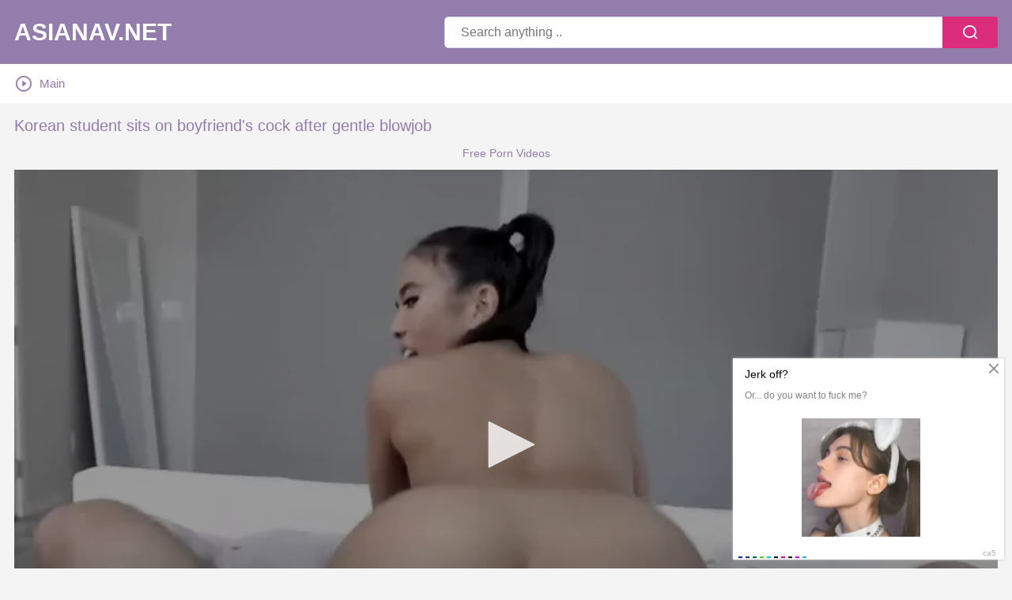

--- FILE ---
content_type: text/html; charset=UTF-8
request_url: https://asianav.net/porn/korean-student-sits-on-boyfriend-s-cock-after-gentle-blowjob/
body_size: 5294
content:
<!DOCTYPE html>
<html lang="en">
<head>
<meta http-equiv="Content-Type" content="text/html; charset=UTF-8">
<title>Korean student sits on boyfriend's cock after gentle blowjob</title>
<meta name="description" content="Korean student sits on boyfriend's cock after a gentle blowjob as lube for softer penetration.">
<meta name="viewport" content="width=device-width, initial-scale=1.0, maximum-scale=5.0, user-scalable=yes">
<link rel="canonical" href="https://asianav.net/porn/korean-student-sits-on-boyfriend-s-cock-after-gentle-blowjob/">
<link rel="apple-touch-icon" sizes="180x180" href="/apple-touch-icon.png">
<link rel="icon" type="image/png" sizes="32x32" href="/favicon-32x32.png">
<link rel="icon" type="image/png" sizes="16x16" href="/favicon-16x16.png">
<link rel="manifest" href="/site.webmanifest">
<meta name="msapplication-TileColor" content="#da532c">
<meta name="theme-color" content="#ffffff">
<meta name="theme-color" content="#111">
<link href="https://asianav.net/style/templates/style/style.css?v=12" rel="stylesheet">
<meta property="og:url" content=""/>
<meta property="og:title" content="Korean student sits on boyfriend's cock after gentle blowjob"/>
<meta property="og:description" content="Korean student sits on boyfriend's cock after a gentle blowjob as lube for softer penetration."/>
<meta property="og:type" content="website"/>
</head>

<body class="no-touch no-touch-device">
    <div class="wrapper">
        <div class="header-holder">
            <header class="header">
                <div class="container">
                    <div class="header-row">
                        <span class="search-toggle" onclick="document.body.classList.toggle('search-opened'); if (document.body.classList.contains('search-opened')) {document.querySelector('.search-mobile .search-input').focus(); document.body.classList.remove('menu-opened')} else {document.querySelector('.ui-autocomplete').style.display = 'none'; document.body.classList.remove('autocomplete-results')}">
                            <i class="icon-search"></i>
                        </span>
                        <div class="logo"><a href="/">AsianAV.Net</a></div>
                        <div class="search">
                            <form method="POST" id="searchform" action="/search/">
                                <input class="search-input autocomplete-input ui-autocomplete-input" name="query" type="text" placeholder="Search anything .." value="">
                                <div class="search-loader"></div>
                                <button type="submit" class="search-button"><i class="icon-search"></i></button>
                            </form>
                        </div>                                           
                    </div>
                </div>
                <div class="search-mobile">
                    <div class="search">
                        <form method="POST" id="searchform" action="/search/">
                            <input class="search-input autocomplete-input ui-autocomplete-input" name="query" type="text" placeholder="Search anything .." value="">
                            <button type="submit" class="search-button"><i class="icon-search"></i></button>
                        </form>
                    </div>
                </div>
            </header>
        </div>
        <nav class="nav">
            <div class="container" data-gtag-menu="Desktop Menu">
                <ul class="menu-main">
                    <li class="dropdown js-hover"><a href="/"><i class="ico-item icon-videos"></i>Main</a></li>
                </ul>
            </div>
        </nav>
        <div class="main">
            <div class="container"> 
                <div class="block-wrap">
                    <div class="content-block">
                        <div class="title">
                            <h1>Korean student sits on boyfriend's cock after gentle blowjob</h1>
                        </div>
						<center></center>
<center><style>
a.payads {
    font-size: x-small;
    background: #ccc;
    float: right;
    padding: 0 10px;
    margin: 4px 5px -4px 0;
    display: block;
    border: 1px inset #fcf8e3;
    border-radius: 3px;
    color: #ffffff;
}
</style>
<div class="rekl">
			    <a href="https://hdporn.video">Free Porn Videos</a><br /></div></center>﻿<div class="view-row">
    <article class="view-container">
        <div class="player">
            <script src="/style/jwplayer-8.18.2/jwplayer.js"></script>
            <div id="player">Loading the player...</div>
            <script>
                const player = jwplayer('player').setup({
                    file: 'https://666.watch/storage/0/862/862.mp4?md5=K7OBbvIoSLJsPl4oOjKmrw&expires=1769907452',
                    image: '/files/images/sets/d391c8794f7d707c95012dca0a148cd1.6.jpg',
                    displayHeading: false,
                });

                // Listen to an event
                /*player.on('pause', (event) => {
                    alert('Why did my user pause their video instead of watching it?');
                });*/

                // Call the API
                const bumpIt = () => {
                    const vol = player.getVolume();
                    player.setVolume(vol + 10);
                }
                bumpIt();
            </script>
        </div>
        <div class="view-info">
            <div class="view-details">
                <div class="item-detail">
                    <i class="icon-views"></i>
                    <span class="text"> 4617</span>
                </div>
                <div class="item-detail">
                    <i class="icon-views"></i>
                    <span class="text"> 05:52</span>
                </div>                
            </div>
            <div class="view-actions">
                <div class="rating-container">                                                                                                                                            
                    <a href="?like" class="item-action rate-like" title="I like this video">
                        <i class="icon-thumbs-up-empty"></i>
                        <span class="text">560</span>
                    </a>          
                    <a href="?dizlike" class="item-action rate-dislike" title="I like this video">
                        <i class="icon-thumbs-up-empty"></i>
                        <span class="text">506</span>
                    </a>                       
                </div>      
            </div>
        </div> 
                 <p class="description"> Korean student sits on boyfriend's cock after a gentle blowjob as lube for softer penetration. 
</p>             </article> 
</div>

<div class="block-row">
    <div class="title">
        <h2>More Korean Porn Videos</h2>
    </div>
    <div class="thumbs thumbs-videos-full">
                <div class="th">
            <div class="th-image">
                <a class="th-image-link" href="/porn/busty-korean-woman-masturbates-her-pussy-with-a-vibrator-while-fucking-in-missionary-position/" title="Busty Korean woman masturbates her pussy with a vibrator while fucking in missionary position">
                    <picture>
                        <img class="lazy-load" data-src="/files/images/sets/d5021408318cfe5ef1949edd9be690a2.2.jpg" src="[data-uri]" alt="Busty Korean woman masturbates her pussy with a vibrator while fucking in missionary position">
                    </picture>
                </a>
                <span class="th-duration">09:09</span>
            </div>
            <a class="th-row-title" href="/porn/busty-korean-woman-masturbates-her-pussy-with-a-vibrator-while-fucking-in-missionary-position/" title="Busty Korean woman masturbates her pussy with a vibrator while fucking in missionary position">Busty Korean woman masturbates her pussy with a vibrator while fucking in missionary position</a>
            <div class="th-bottom-info">
                <div class="th-date">42530 views</div>
                <div class="th-rating ">
                    <span class="ico-holder">
                        <i class="icon-thumbs-up"></i>
                    </span>
                    <span class="text">433</span>
                </div>
            </div>
        </div>
                 <div class="th">
            <div class="th-image">
                <a class="th-image-link" href="/porn/sexy-student-from-seoul-gets-fucked-in-the-pussy-by-a-rich-man/" title="Sexy student from Seoul gets fucked in the pussy by a rich man">
                    <picture>
                        <img class="lazy-load" data-src="/files/images/sets/00400c3ce7eb9e5ce0c17c84beed967a.4.jpg" src="[data-uri]" alt="Sexy student from Seoul gets fucked in the pussy by a rich man">
                    </picture>
                </a>
                <span class="th-duration">04:30</span>
            </div>
            <a class="th-row-title" href="/porn/sexy-student-from-seoul-gets-fucked-in-the-pussy-by-a-rich-man/" title="Sexy student from Seoul gets fucked in the pussy by a rich man">Sexy student from Seoul gets fucked in the pussy by a rich man</a>
            <div class="th-bottom-info">
                <div class="th-date">1987 views</div>
                <div class="th-rating ">
                    <span class="ico-holder">
                        <i class="icon-thumbs-up"></i>
                    </span>
                    <span class="text">344</span>
                </div>
            </div>
        </div>
                 <div class="th">
            <div class="th-image">
                <a class="th-image-link" href="/porn/inserted-his-cock-into-a-teen-korean-university-girl-bending-her-over/" title="Inserted his cock into a teen Korean university girl, bending her over">
                    <picture>
                        <img class="lazy-load" data-src="/files/images/sets/aab4cda776f1bd073a786a4cdb6038b0.6.jpg" src="[data-uri]" alt="Inserted his cock into a teen Korean university girl, bending her over">
                    </picture>
                </a>
                <span class="th-duration">05:27</span>
            </div>
            <a class="th-row-title" href="/porn/inserted-his-cock-into-a-teen-korean-university-girl-bending-her-over/" title="Inserted his cock into a teen Korean university girl, bending her over">Inserted his cock into a teen Korean university girl, bending her over</a>
            <div class="th-bottom-info">
                <div class="th-date">2075 views</div>
                <div class="th-rating ">
                    <span class="ico-holder">
                        <i class="icon-thumbs-up"></i>
                    </span>
                    <span class="text">380</span>
                </div>
            </div>
        </div>
                 <div class="th">
            <div class="th-image">
                <a class="th-image-link" href="/porn/korean-celebrity-christy-love-loves-big-black-cock/" title="Korean celebrity Christy Love loves big black cock">
                    <picture>
                        <img class="lazy-load" data-src="/files/images/sets/8f4e9fceba1a365568c7273456256ba1.1.jpg" src="[data-uri]" alt="Korean celebrity Christy Love loves big black cock">
                    </picture>
                </a>
                <span class="th-duration">05:58</span>
            </div>
            <a class="th-row-title" href="/porn/korean-celebrity-christy-love-loves-big-black-cock/" title="Korean celebrity Christy Love loves big black cock">Korean celebrity Christy Love loves big black cock</a>
            <div class="th-bottom-info">
                <div class="th-date">2041 views</div>
                <div class="th-rating ">
                    <span class="ico-holder">
                        <i class="icon-thumbs-up"></i>
                    </span>
                    <span class="text">361</span>
                </div>
            </div>
        </div>
                 <div class="th">
            <div class="th-image">
                <a class="th-image-link" href="/porn/cum-on-the-hairy-pussy-of-a-korean-student-with-size-one-breasts/" title="Cum on the hairy pussy of a Korean student with size one breasts">
                    <picture>
                        <img class="lazy-load" data-src="/files/images/sets/35228a406a106913ede5dcc2a9eba7b7.3.jpg" src="[data-uri]" alt="Cum on the hairy pussy of a Korean student with size one breasts">
                    </picture>
                </a>
                <span class="th-duration">02:35</span>
            </div>
            <a class="th-row-title" href="/porn/cum-on-the-hairy-pussy-of-a-korean-student-with-size-one-breasts/" title="Cum on the hairy pussy of a Korean student with size one breasts">Cum on the hairy pussy of a Korean student with size one breasts</a>
            <div class="th-bottom-info">
                <div class="th-date">2251 views</div>
                <div class="th-rating ">
                    <span class="ico-holder">
                        <i class="icon-thumbs-up"></i>
                    </span>
                    <span class="text">366</span>
                </div>
            </div>
        </div>
                 <div class="th">
            <div class="th-image">
                <a class="th-image-link" href="/porn/paid-for-first-person-sex-with-a-korean-girl-with-big-tits/" title="Paid for first-person sex with a Korean girl with big tits">
                    <picture>
                        <img class="lazy-load" data-src="/files/images/sets/1527c23a9984db6ca7ab9b7e258344e7.6.jpg" src="[data-uri]" alt="Paid for first-person sex with a Korean girl with big tits">
                    </picture>
                </a>
                <span class="th-duration">05:57</span>
            </div>
            <a class="th-row-title" href="/porn/paid-for-first-person-sex-with-a-korean-girl-with-big-tits/" title="Paid for first-person sex with a Korean girl with big tits">Paid for first-person sex with a Korean girl with big tits</a>
            <div class="th-bottom-info">
                <div class="th-date">2085 views</div>
                <div class="th-rating ">
                    <span class="ico-holder">
                        <i class="icon-thumbs-up"></i>
                    </span>
                    <span class="text">376</span>
                </div>
            </div>
        </div>
                 <div class="th">
            <div class="th-image">
                <a class="th-image-link" href="/porn/korean-student-is-very-good-with-the-cock-bouncing-on-it/" title="Korean student is very good with the cock bouncing on it">
                    <picture>
                        <img class="lazy-load" data-src="/files/images/sets/bde6587ed64e0073badc9e32a6bfa233.4.jpg" src="[data-uri]" alt="Korean student is very good with the cock bouncing on it">
                    </picture>
                </a>
                <span class="th-duration">04:26</span>
            </div>
            <a class="th-row-title" href="/porn/korean-student-is-very-good-with-the-cock-bouncing-on-it/" title="Korean student is very good with the cock bouncing on it">Korean student is very good with the cock bouncing on it</a>
            <div class="th-bottom-info">
                <div class="th-date">2095 views</div>
                <div class="th-rating ">
                    <span class="ico-holder">
                        <i class="icon-thumbs-up"></i>
                    </span>
                    <span class="text">363</span>
                </div>
            </div>
        </div>
                 <div class="th">
            <div class="th-image">
                <a class="th-image-link" href="/porn/south-korean-hottie-does-a-super-sexy-dance/" title="South Korean hottie does a super sexy dance">
                    <picture>
                        <img class="lazy-load" data-src="/files/images/sets/fb104b50a4e64a969173ec950e323648.1.jpg" src="[data-uri]" alt="South Korean hottie does a super sexy dance">
                    </picture>
                </a>
                <span class="th-duration">04:20</span>
            </div>
            <a class="th-row-title" href="/porn/south-korean-hottie-does-a-super-sexy-dance/" title="South Korean hottie does a super sexy dance">South Korean hottie does a super sexy dance</a>
            <div class="th-bottom-info">
                <div class="th-date">2054 views</div>
                <div class="th-rating ">
                    <span class="ico-holder">
                        <i class="icon-thumbs-up"></i>
                    </span>
                    <span class="text">390</span>
                </div>
            </div>
        </div>
                 <div class="th">
            <div class="th-image">
                <a class="th-image-link" href="/porn/korean-girl-with-a-lush-ass-is-hungry-for-her-ex-boyfriend-s-cock/" title="Korean girl with a lush ass is hungry for her ex-boyfriend's cock">
                    <picture>
                        <img class="lazy-load" data-src="/files/images/sets/ac2ca896f2b6df005110b19bf20be581.6.jpg" src="[data-uri]" alt="Korean girl with a lush ass is hungry for her ex-boyfriend's cock">
                    </picture>
                </a>
                <span class="th-duration">07:23</span>
            </div>
            <a class="th-row-title" href="/porn/korean-girl-with-a-lush-ass-is-hungry-for-her-ex-boyfriend-s-cock/" title="Korean girl with a lush ass is hungry for her ex-boyfriend's cock">Korean girl with a lush ass is hungry for her ex-boyfriend's cock</a>
            <div class="th-bottom-info">
                <div class="th-date">2073 views</div>
                <div class="th-rating ">
                    <span class="ico-holder">
                        <i class="icon-thumbs-up"></i>
                    </span>
                    <span class="text">377</span>
                </div>
            </div>
        </div>
                 <div class="th">
            <div class="th-image">
                <a class="th-image-link" href="/porn/teen-korean-student-in-jean-shorts-undresses-for-money/" title="Teen Korean student in jean shorts undresses for money">
                    <picture>
                        <img class="lazy-load" data-src="/files/images/sets/078e6dad10684d1344d99762e60ca0fd.5.jpg" src="[data-uri]" alt="Teen Korean student in jean shorts undresses for money">
                    </picture>
                </a>
                <span class="th-duration">04:53</span>
            </div>
            <a class="th-row-title" href="/porn/teen-korean-student-in-jean-shorts-undresses-for-money/" title="Teen Korean student in jean shorts undresses for money">Teen Korean student in jean shorts undresses for money</a>
            <div class="th-bottom-info">
                <div class="th-date">2203 views</div>
                <div class="th-rating ">
                    <span class="ico-holder">
                        <i class="icon-thumbs-up"></i>
                    </span>
                    <span class="text">441</span>
                </div>
            </div>
        </div>
             </div>
</div>﻿                                    </div> <!-- END content-block -->
            </div> <!-- END block-wrap -->
                        
        </div> <!-- END container -->         
    </div><!-- END MAIN -->
    <footer class="footer">
        <div class="container">
            <div class="footer-row">
                <a href="/" class="footer-logo">AsianAv.Net</a>
                <div class="footer-info">
                    <ul class="footer-nav">
                        <li><a href="https://asianav.net/sitemap.xml" title="Sitemap">Sitemap</a></li>
                        <li><a href="javascript:;" id="dmca-abuse-fire">DMCA</a></li>
						<li><a href="/xxx-rating/">XXX Rating</a></li>
                        <li><script type="text/javascript">new Image().src = "https://counter.yadro.ru/hit?29.6;r"+escape(document.referrer)+((typeof(screen)=="undefined")?"":";s"+screen.width+"*"+screen.height+"*" + (screen.colorDepth?screen.colorDepth:screen.pixelDepth))+";u"+escape(document.URL) +";h"+escape(document.title.substring(0,80))+ ";" +Math.random();</script></li>
                    </ul>
                    <p class="copyright">2023 © AsianAv.Net, All Rights Reserved. Users are prohibited from posting any material depicting individuals under the age of 18.</p>                    
                </div>
            </div>        
        </div>
    </footer>    
</div><!-- END wrapper -->
<script src="https://asianav.net/style/templates/js/jquery.js"></script>
<script src="https://asianav.net/style/templates/js/lazyload.js"></script>
<style>
	.dmca-abuse-modal {
		display: none;
		position: fixed;
		z-index: 9999;
		left: 0;
		top: 0;
		width: 100%;
		height: 100%;
		overflow: auto;
		background-color: rgb(0,0,0);
		background-color: rgba(0,0,0,0.4);
	}

	.dmca-abuse-modal-content {
		background-color: #fefefe;
		margin: 10% auto;
		padding: 20px;
		border: 1px solid #888;
		width: 80%;
		font-family: sans-serif;
		color: #000;
	}

	.dmca-abuse-close {
		color: #000;
		float: right;
		font-size: 28px;
		font-weight: bold;
	}

	.dmca-abuse-close:hover,
	.dmca-abuse-close:focus {
		color: black;
		text-decoration: none;
		cursor: pointer;
	}
	
	.dmca-abuse-modal-content input[type=text], 
	.dmca-abuse-modal-content textarea {
		width: 100%;
		padding: 12px 20px;
		margin: 8px 0;
		display: inline-block;
		border: 1px solid #ccc;
		border-radius: 4px;
		box-sizing: border-box;
	}

	.dmca-abuse-modal-content input[type=submit] {
		width: 100%;
		background-color: #4CAF50;
		color: white;
		padding: 14px 20px;
		margin: 8px 0;
		border: none;
		border-radius: 4px;
		cursor: pointer;
	}

	.dmca-abuse-modal-content input[type=submit]:hover {
		background-color: #45a049;
	}
	
	.dmca-abuse-modal-content h2 {
		color: #000;
		font-size: 18px;
		font-weight: bolder;
	}
	.dmca-abuse-modal-content input, .dmca-abuse-modal-content textarea {
		font-family: sans-serif;
	}
	.dmca-error {
		color: #ff0000;
		font-weight: bold;
	}
	.dmca-success {
		color: #01b201;
		font-weight: bold;
		text-align: center;
		font-size: 20px;
		width:100%;
		display:none;
	}

</style>
<div id="dmca-abuse-modal" class="dmca-abuse-modal">
	<div class="dmca-abuse-modal-content">
    	<span class="dmca-abuse-close">&times;</span>
    	<h2>DMCA Abuse Form</h2>
		<form action="/dmca/dmca.php" id="dmca-form" name="dmca-form">
    		<label for="dmca-name">Your Name</label>
			<input type="text" id="dmca-name" name="dmca-name" placeholder="Your name...">		
			<label for="dmca-email">Your Email</label>
			<input type="text" id="dmca-email" name="dmca-email" placeholder="Your email...">
			<label for="dmca-message">Your Message</label>
			<textarea id="dmca-message" name="dmca-message" style="height:100px;"></textarea>
			<input type="hidden" id="dmca-url" name="dmca-url" value="https://asianav.net/porn/korean-student-sits-on-boyfriend-s-cock-after-gentle-blowjob/">
			<div class="cf-turnstile" data-sitekey="0x4AAAAAAALrRF1K71g-kPCd" data-callback="javascriptCallback"></div>
			<input type="hidden" name="dmca-send" value="dmca-send">
			<input type="submit" id="dmca-send-button" value="Send Abuse">
			<span class="dmca-error" id="dmca-error"></span>
		</form>
		<span class="dmca-success" id="dmca-success">Message Sent!</span>
	</div>
</div>
<script src="https://challenges.cloudflare.com/turnstile/v0/api.js" async defer></script>
<script>
	var modal = document.getElementById("dmca-abuse-modal");
	var btn = document.getElementById("dmca-abuse-fire");
	var span = document.getElementsByClassName("dmca-abuse-close")[0];
	var error = document.getElementById("dmca-error");
	btn.onclick = function() {
	  modal.style.display = "block";
	}
	span.onclick = function() {
	  modal.style.display = "none";
	}
	window.onclick = function(event) {
	  if (event.target == modal) {
	    modal.style.display = "none";
	  }
	}
	
	var form = document.getElementById('dmca-form');
    form.onsubmit = function(event){
	    document.getElementById("dmca-send-button").disabled = true;
	    document.getElementById("dmca-send-button").value = "Sending Now...";
	    error.innerHTML = "";
        var xhr = new XMLHttpRequest();
        var data = new FormData(form);
        xhr.responseType = 'json';
        xhr.open('POST','/dmca/dmca.php')
        xhr.send(data);

        xhr.onreadystatechange = function() {
            if (xhr.readyState == XMLHttpRequest.DONE) {
	            if (xhr.status===0||(xhr.status >= 200 && xhr.status < 400)) {
	                if (xhr.response.status=='error') {
		                document.getElementById("dmca-send-button").disabled = false;
		                document.getElementById("dmca-send-button").value = "Send Abuse";
		                error.innerHTML = "ERROR: "+xhr.response.comment;
	                } else {
		                
		                form.style.display = "none";
		                document.getElementById("dmca-success").style.display = "block";
	                }
	            } else { 
		            error.innerHTML = "ERROR: Something went wrong!";
		            document.getElementById("dmca-send-button").disabled = false;
		            document.getElementById("dmca-send-button").value = "Send Abuse";
	            }
            }
        }

        //Dont submit the form.
        return false; 
    }
</script><script data-cfasync="false" type="text/javascript" src="//diagramjawlineunhappy.com/t/9/fret/meow4/1954542/bcb2ee5b.js"></script>
<script async src="https://js.mbidadm.com/static/scripts.js" data-admpid="291827"></script><script defer src="https://static.cloudflareinsights.com/beacon.min.js/vcd15cbe7772f49c399c6a5babf22c1241717689176015" integrity="sha512-ZpsOmlRQV6y907TI0dKBHq9Md29nnaEIPlkf84rnaERnq6zvWvPUqr2ft8M1aS28oN72PdrCzSjY4U6VaAw1EQ==" data-cf-beacon='{"version":"2024.11.0","token":"f53c00dbb32b4202882a013de66ca2f5","r":1,"server_timing":{"name":{"cfCacheStatus":true,"cfEdge":true,"cfExtPri":true,"cfL4":true,"cfOrigin":true,"cfSpeedBrain":true},"location_startswith":null}}' crossorigin="anonymous"></script>
</body>
</html>

--- FILE ---
content_type: text/css
request_url: https://asianav.net/style/templates/style/style.css?v=12
body_size: 13892
content:
a,abbr,acronym,address,applet,article,aside,audio,b,big,blockquote,body,canvas,caption,center,cite,code,dd,del,details,dfn,div,dl,dt,em,embed,fieldset,figcaption,figure,footer,form,h1,h2,h3,h4,h5,h6,header,hgroup,html,i,iframe,img,ins,kbd,label,legend,li,mark,menu,nav,object,ol,output,p,pre,q,ruby,s,samp,section,small,span,strike,strong,sub,summary,sup,table,tbody,td,tfoot,th,thead,time,tr,tt,u,ul,var,video{margin:0;padding:0;border:0;font-size:100%;font:inherit;vertical-align:baseline}
article,aside,details,figcaption,figure,footer,header,hgroup,menu,nav,section{display:block}
body{line-height:1}
ol,ul{list-style:none}
blockquote,q{quotes:none}
blockquote:after,blockquote:before,q:after,q:before{content:'';content:none}
table{border-collapse:collapse;border-spacing:0}
[type=search]::-webkit-search-cancel-button,[type=search]::-webkit-search-decoration{-webkit-appearance:none}
@font-face{font-family:'icomoon';font-display:block;src:url(../fonts/icomoon.eot?le);src:url(../fonts/icomoon.eot?le#iefix) format("embedded-opentype"),url(../fonts/icomoon.ttf?le) format("truetype"),url(../fonts/icomoon.woff?le) format("woff"),url(../fonts/icomoon.svg?le#icomoon) format("svg");font-weight:400;font-style:normal}
[class*=" icon-"],[class^=icon-]{font-family:icomoon!important;speak:none;font-style:normal;font-weight:400;font-variant:normal;text-transform:none;line-height:1;-webkit-font-smoothing:antialiased;-moz-osx-font-smoothing:grayscale}
.icon-gender-all:before{content:"\e910"}
.icon-gender-female:before{content:"\e911"}
.icon-gender-male:before{content:"\e919"}
.icon-instagram:before{content:"\e90a"}
.icon-onlyfans:before{content:"\e90e"}
.icon-trash:before{content:"\e905"}
.icon-time:before{content:"\e903"}
.icon-filter:before{content:"\e92b"}
.icon-close-circle:before{content:"\e92a"}
.icon-plus:before{content:"\e928"}
.icon-badge:before{content:"\e929"}
.icon-tumblr:before{content:"\e923"}
.icon-reddit:before{content:"\e924"}
.icon-telegram:before{content:"\e925"}
.icon-facebook:before{content:"\e926"}
.icon-twitter:before{content:"\e927"}
.icon-comments:before{content:"\e920"}
.icon-share:before{content:"\e921"}
.icon-heart:before{content:"\e922"}
.icon-home:before{content:"\e91f"}
.icon-menu:before{content:"\e91e"}
.icon-arrow-left:before{content:"\e91c"}
.icon-arrow-right:before{content:"\e91d"}
.icon-logout:before{content:"\e916"}
.icon-settings:before{content:"\e917"}
.icon-subscriptions:before{content:"\e918"}
.icon-fav-videos:before{content:"\e91a"}
.icon-profile:before{content:"\e91b"}
.icon-channels:before{content:"\e915"}
.icon-views:before{content:"\e912"}
.icon-thumbs-up-empty:before{content:"\e913"}
.icon-calendar:before{content:"\e914"}
.icon-close:before{content:"\e90f"}
.icon-webcam:before{content:"\e900"}
.icon-videos:before{content:"\e901"}
.icon-thumbs-up:before{content:"\e902"}
.icon-signup:before{content:"\e904"}
.icon-search:before{content:"\e906"}
.icon-pornstars:before{content:"\e907"}
.icon-network:before{content:"\e908"}
.icon-login:before{content:"\e909"}
.icon-darr:before{content:"\e90b"}
.icon-community:before{content:"\e90c"}
.icon-categories:before{content:"\e90d"}
.icon-subscribe:before{content:"\e92c"}
*{outline:0}
*,:after,:before{box-sizing:border-box}
a{color:#927dad;text-decoration:none}
body{height:100%;background:#f4f4f4;font-family:Verdana,Arial,sans-serif;font-size:14px;font-weight:400;color:#927dad;min-width:320px}
button,input,select,textarea{font-family:Verdana,Arial,sans-serif}
.block-row{margin:0 0 15px}
.block-wrap{display:flex}
.title{margin:0 0 15px;display:flex;align-items:center;justify-content:space-between}
.title.left{justify-content:flex-start}
.title .head,.title h1,.title h2,.title h3{font-size:20px;line-height:26px;color:#927dad}
.container:after{content:"";display:table;clear:both}
.wrapper{overflow:hidden}
.main{padding:15px 0 0}
.container{position:relative;max-width:1408px;margin:0 auto;padding:0 18px;box-sizing:border-box}
.content-block{min-width:0;flex-grow:1}
.hidden{display:none}
.g_hidden{display:none}
.seo-text{margin:20px 0;font-size:13px;line-height:20px}
.page-error{padding:10px;background:0 0;color:#e44242;border:2px solid #e44242;font-size:30px;line-height:34px;text-align:center;margin:20px 0;border-radius:3px}
.nothing{margin:20px 0;font-size:14px;line-height:1.2;font-weight:300}
.empty-content{font-size:14px;line-height:20px;background:#fff;padding:24px 10px;text-align:center;border:1px solid #d9d9d9;border-radius:5px}
.link-all{position:relative;line-height:20px;font-size:14px;color:#7c7c7c;padding:7px 10px;cursor:pointer;border-radius:4px;border:1px solid #bababa}
.link-all:after{content:"";width:0;height:0;border-style:solid;border-width:5px 0 5px 6px;border-color:transparent transparent transparent #7c7c7c;display:inline-block;margin:0 0 0 10px}
.link-all:hover{background:#ebebeb}
.feedback{max-width:500px;margin:0 0 20px}
.feedback .btn-action{display:inline-block;vertical-align:top;width:auto;padding:10px 50px;margin:20px 0 0}
.feedback .text{margin:0 0 10px;font-size:14px;line-height:18px}
.feedback .here{color:#dc2d7c}
.mob-title-centered{margin:0 0 8px;text-align:center;text-transform:uppercase;font-size:16px;line-height:normal}
.under-video-spot{text-align:center;margin:15px 0}
@media screen and (max-width:1000px) {
.container{padding:0 10px}
.block-wrap{display:block}
}
@media screen and (max-width:760px) {
body{padding-top:110px}
.main{padding:10px 0 0}
.title{margin:0 0 10px}
.title h1,.title h2,.title h3{font-size:16px;line-height:20px}
}
@media screen and (max-width:640px) {
.main{padding:5px 0 0}
.container{padding:0 5px}
.link-all{padding:5px 7px}
}
@media (orientation:landscape) {
body{padding-top:0}
}
.input-text{-webkit-appearance:none;-moz-appearance:none;appearance:none;width:100%;height:40px;padding:0 10px;background-color:#fff;border-radius:5px;font-size:16px;line-height:38px;color:#927dad;border:1px solid #d3dee2;display:block}
.input-text:focus{border-color:#ababab}
.input-textarea{width:100%;height:100px;padding:5px 10px;background-color:#fff;border:1px solid #cbcbcb;border-radius:3px;-webkit-box-sizing:border-box;box-sizing:border-box;line-height:38px;resize:vertical}
.input-textarea:focus{border-color:#ababab}
.select-holder{position:relative}
.select-holder:after{content:"";width:10px;height:10px;border:solid #927dad;border-width:0 2px 2px 0;transform:rotate(45deg);-webkit-transform:rotate(45deg);margin:0 2px 2px;position:absolute;right:10px;top:12px;pointer-events:none}
.custom-select{-moz-appearance:none;-webkit-appearance:none;font-size:14px;width:100%;height:40px;padding:0 10px;background-color:#fff;border-radius:5px;line-height:38px;color:#927dad;border:1px solid #d9d9d9}
.custom-select::-ms-expand{display:none}
.btn-action{color:#fff;background:#dc2d7c;border:none;display:block;width:100%;font-size:14px;line-height:20px;padding:10px;border-radius:5px;cursor:pointer;text-align:center}
.btn-action:hover{opacity:.9}
.btn-action.gray{color:#474d59;background:#fff;border:1px solid #d3dee2;padding:9px 10px}
.btn-action.gray:hover{opacity:1;border-color:#9fa2ac}
.button-center{text-align:center}
.button-center .btn-action{display:inline-block;vertical-align:top;width:auto;padding:10px 50px}
.checkbox-holder{display:inline-block;vertical-align:top}
.checkbox-holder input{display:none}
.checkbox-holder input+.label-text{cursor:pointer;display:inline-block;position:relative;font-size:14px;line-height:20px;color:#7c7c7c}
.checkbox-holder input+.label-text:before{content:"";display:inline-block;vertical-align:top;height:20px;width:20px;margin:0 8px 0 0;background:#dc2d7c;border-radius:3px}
.checkbox-holder input:checked+.label-text:after{content:'';position:absolute;left:6px;top:2px;width:8px;height:13px;border:solid #fff;border-width:0 3px 3px 0;transform:rotate(45deg)}
.radios{margin:0 0 15px}
.item-radio{margin:0 0 10px}
.item-radio:last-child{margin:0}
.radio-holder{display:inline-block;vertical-align:top}
.radio-holder input{display:none}
.radio-holder input+.label-text{cursor:pointer;display:inline-block;position:relative;font-size:14px;line-height:20px;color:#5e6166}
.radio-holder input+.label-text span{display:inline-block;vertical-align:middle}
.radio-holder input+.label-text:before{content:"";width:20px;height:20px;display:inline-block;vertical-align:middle;border-radius:50%;border:2px solid #bfbfbf;margin-right:7px}
.radio-holder input:checked+.label-text:before{border-color:#dc2d7c}
.radio-holder input:checked+.label-text:after{content:"";position:absolute;left:5px;top:6px;width:10px;height:10px;background:#dc2d7c;border-radius:50%}
.text-radio{margin:8px 0 0;display:none;font-size:13px;line-height:18px}
.text-radio ul{margin:0 0 0 38px}
.text-radio li{margin:0 0 5px;position:relative}
.text-radio li:before{content:"";position:absolute;left:-14px;top:6px;width:6px;height:6px;border-radius:50%;background:#7c7c7c}
.text-radio li:last-child{margin:0}
.radio-holder input:checked~.text-radio{display:block}
.text-radio .bottom-text{margin:10px 0 0 24px;display:block}
.generic-error{margin-bottom:20px;font-size:14px;line-height:18px;color:#dc2d7c;text-align:center}
.generic-error.hidden{display:none}
.success{background:#33ab54;color:#fff;text-align:center;padding:10px;margin:10px 0;border-radius:5px;font-size:14px;line-height:18px}
.success.hidden{display:none}
.field-error{margin-top:4px;font-size:13px;color:#dc2d7c}
.field-error:empty{display:none}
.form-content{max-width:600px}
.form-content+.form-content{margin:40px 0 0}
.form-row{margin:0 0 10px;font-size:14px;line-height:18px}
.form-label{float:left;text-align:right;font-size:14px;line-height:16px;width:200px;margin:10px 20px 0 0}
.form-overflow{overflow:hidden}
.form-3-selects{display:flex;justify-content:space-between}
.form-3-selects .select-holder{width:33%}
.form-margin{margin:0 0 0 220px}
.btn-action.inline-block,.form-margin .btn-action{display:inline-block;vertical-align:top;width:auto}
.btn-upload{width:250px}
.btn-upload .input-text{cursor:pointer}
@media screen and (max-width:640px) {
.form-content+.form-content{margin:20px 0 0}
.form-label{float:none;display:block;margin:0 0 5px;width:auto;text-align:left}
.form-margin{margin:0}
.generic-error{margin-bottom:15px;font-size:13px;line-height:16px}
}
.dropdown{position:relative}
.dropdown-container{display:none;position:absolute;left:0;background:#fff;-webkit-box-sizing:border-box;box-sizing:border-box;font-weight:400;text-transform:none;line-height:normal;z-index:200;box-shadow:0 4px 34px rgba(0,0,0,.25);border-radius:0 0 5px 5px;border:1px solid #d3dee2;border-top:none;overflow:hidden}
.open>.dropdown-container{display:block}
.dropdown-hover:hover .dropdown-container{display:block}
.dropdown-container .link{font-size:14px;line-height:30px;display:flex;align-items:center;padding:5px 10px;white-space:nowrap}
@media screen and (min-width:1001px) {
.dropdown-container .link:hover{background:#f4f4f4}
}
.dropdown-container .link.active{background:#d3dee2}
.dropdown-container .link.disabled{color:#999;pointer-events:none}
.dropdown-container .link.disabled i{color:#999}
.dropdown-container .link .number{background:#d3dee2;border-radius:3px;color:#927dad;font-size:10px;line-height:16px;margin:0 0 0 8px;display:inline-block;vertical-align:middle;padding:0 6px}
.dropdown-container .link .ico-holder{width:25px;text-align:center;margin:0 3px 0 0;line-height:1;flex-shrink:0}
.dropdown-container .link i{font-size:20px}
.dropdown-container .link .icon-views{font-size:22px}
.dropdown-container .link:hover i{color:#dc2d7c}
.dropdown-full{position:static}
.dropdown-full .dropdown-container{margin:0 -9999px;padding:0 9999px;right:0}
.header{background:#927dad;-webkit-touch-callout:none;-webkit-user-select:none;-moz-user-select:none;-ms-user-select:none;user-select:none;padding:1px 0 0}
.header-row{display:flex;justify-content:space-between;align-items:center;min-height:80px}
.logo{margin:0 30px 0 0;position:relative;flex-shrink:0}
.logo h1{margin:0;width:100%;height:100%}
.logo a{width:100%;height:100%;display:block;font-size:30px;color:#fff;font-weight:700;text-transform:uppercase}
.logo img{width:100%}
@media screen and (max-width:1000px) {
.logo{margin:0 15px 0 0}
}
@media screen and (max-width:760px) {
.header-holder{position:fixed;top:-1px;left:0;width:100%;z-index:100000}
.header-row{min-height:60px}
.logo{order:2;margin:0}
}
@media screen and (max-width:480px) {
.logo a{font-size:23px}
}
@media (orientation:landscape) {
.header-holder{position:static}
body.mobile-device.autocomplete-results .header-holder{margin:0}
}
.search-mobile{display:none}
body.search-opened .search-mobile{display:block}
.search-mobile .search-input{border-radius:0;height:50px}
.search-mobile .search-button{border-radius:0;height:50px}
.search{position:relative;width:700px;border-radius:5px;z-index:100000}
.search-input{-webkit-appearance:none;-moz-appearance:none;appearance:none;width:100%;height:40px;line-height:40px;padding:0 104px 0 20px;border:1px solid #d3dee2;background:#fff;border-radius:5px;-webkit-box-sizing:border-box;box-sizing:border-box;font-size:16px;color:#927dad}
body.autocomplete-results .search-input{border-bottom-left-radius:0;border-bottom-right-radius:0}
.btn-clear-value{position:absolute;top:0;bottom:0;margin:auto;right:80px;border:none;color:#ccc;border-radius:50%;width:16px;height:16px;font-size:16px;cursor:pointer;padding:0;background:0 0}
.btn-clear-value:after{content:"";width:30px;height:40px;display:block;position:absolute;left:50%;top:50%;transform:translate(-50%,-50%);-webkit-transform:translate(-50%,-50%)}
.btn-clear-value i{display:block}
.search-button{position:absolute;top:0;right:0;width:70px;height:40px;background:#dc2d7c;border:0;border-top-right-radius:3px;border-bottom-right-radius:3px;cursor:pointer;color:#fff;font-size:18px}
body.autocomplete-results .search-button{border-bottom-right-radius:0}
.search-button i{position:absolute;left:50%;top:50%;transform:translate(-50%,-50%);-webkit-transform:translate(-50%,-50%)}
.search-button:hover{opacity:.9}
.search-loader{display:none;top:10px;right:115px;z-index:2;font-size:3px;text-indent:-9999em;border-top:1em solid #474d59;border-right:1em solid #474d59;border-bottom:1em solid #474d59;border-left:1em solid #eb5b4c;-webkit-transform:translateZ(0);-ms-transform:translateZ(0);transform:translateZ(0);-webkit-animation:load 1.1s infinite linear;animation:load 1.1s infinite linear;border-radius:50%;width:5em;height:5em;position:absolute;overflow:hidden;opacity:.8}
@-webkit-keyframes load {
0%{-webkit-transform:rotate(0);transform:rotate(0)}
100%{-webkit-transform:rotate(360deg);transform:rotate(360deg)}
}
@keyframes load {
0%{-webkit-transform:rotate(0);transform:rotate(0)}
100%{-webkit-transform:rotate(360deg);transform:rotate(360deg)}
}
@media screen and (max-width:760px) {
.header-row .search{display:none}
.search-mobile .search{margin:0 -1px;width:auto}
}
.nav{padding:0;line-height:20px;background:#fff}
.menu-main>li{margin:0 30px 0 0}
.menu-main{float:left;display:flex}
.menu-main>li>a{padding:15px 2px;font-size:15px;display:flex;align-items:center;justify-content:center;position:relative;color:#927dad}
.menu-main>li>a .ico-item{font-size:20px;width:20px;margin:0 10px 0 0;color:#927dad}
.menu-main>li:hover>a{color:#000}
.menu-main>li.open>a .ico-item,.no-touch-device .menu-main>li:hover>a .ico-item{color:#dc2d7c}
.menu-main>li>a .icon-darr{margin:1px 0 0 8px;font-size:10px}
.menu-main>li.open>a .icon-darr,.no-touch-device .menu-main>li:hover>a .icon-darr{transform:rotate(180deg);margin-top:0}
.menu-main>li.open>a:after,.menu-main>li>a.active:after,.no-touch-device .menu-main>li:hover>a:after{content:"";width:calc(100% + 10px);height:4px;position:absolute;bottom:0;left:-5px;right:0;background:#dc2d7c}
.menu-main .dropdown-container{left:-5px}
.menu-main .dropdown-full .dropdown-container{left:0}
@media screen and (max-width:1200px) {
.menu-main>li.network .dropdown-container{left:auto;right:-5px}
}
@media screen and (max-width:1100px) {
.nav>.container{padding:0 3px;display:flex;justify-content:space-between}
.nav>.container:after{display:none}
.menu-main{float:none;flex-grow:1}
.menu-main>li{margin:0;flex-grow:1}
.menu-main>li>a{font-size:14px}
.menu-main>li>a .ico-item{font-size:18px;width:18px;margin:0 5px 0 0}
.menu-main>li>a .icon-darr{display:none}
.no-touch-device .menu-main>li>a .icon-darr{display:inline-block}
.menu-main>li.network>a .icon-darr{display:inline-block}
}
@media screen and (max-width:1000px) {
.menu-main>li>a{font-size:14px;padding:10px 2px;display:block;text-align:center}
.menu-main>li>a .ico-item{display:block;margin:0 auto 3px;font-size:16px;width:16px}
.menu-main>li>a .icon-darr{margin:3px 0 0}
}
.reg-buttons{margin:0 0 0 30px;display:flex;flex-wrap:nowrap}
.reg-buttons .btn-reg{display:flex;align-items:center;font-size:15px;line-height:20px;border-radius:5px;padding:9px 30px;cursor:pointer;color:#474d59;white-space:nowrap;background:#fff;border:1px solid #d3dee2}
.reg-buttons .btn-reg+.btn-reg{margin:0 0 0 10px}
.reg-buttons .btn-reg i{font-size:16px;margin:0 5px 0 0;color:#dc2d7c}
.reg-buttons .btn-reg:hover{border-color:#dc2d7c;color:#dc2d7c}
.user-menu{float:right;margin:0 0 0 30px;position:relative}
.user-menu .user{color:#a7b2b6;display:flex;align-items:center;font-size:14px;cursor:pointer}
.user-menu .user .avatar{margin:0 10px 0 0;width:40px;height:40px;overflow:hidden;border-radius:50%;position:relative}
.user-menu .user .avatar img{height:40px;left:50%;top:50%;position:absolute;transform:translate(-50%,-50%)}
.user-menu .user .name{color:#fff}
.user-menu .user .welcome{margin:0 4px 0 0}
.user-menu .user i{color:#fff;font-size:10px;margin:0 0 0 10px}
.user-menu.open .user i{transform:rotate(180deg);color:#dc2d7c}
.user-menu .dropdown-container{right:0;left:auto;margin:5px 0 0;border-top:1px solid #f6f6f6}
.user-menu .dropdown-container .link .ico-holder{margin:0 10px 0 0}
.user-menu .dropdown-container .link .text{display:flex;align-items:center}
@media screen and (max-width:1200px) {
.header-row .user-menu .user .welcome{display:none}
.reg-buttons .btn-reg{padding:9px 20px}
}
@media screen and (max-width:1000px) {
.header-row .user-menu .user .name{display:none}
.header-row .user-menu .user .avatar{margin:0}
.reg-buttons{margin:0 0 0 15px}
.reg-buttons .btn-reg{font-size:14px;padding:9px 10px}
}
@media screen and (max-width:760px) {
.user-menu{display:none}
.reg-buttons{display:none}
}
.mobile-nav{display:none;background:#fff}
body.search-opened .mobile-nav{display:none}
.mobile-nav ul{display:flex;justify-content:space-around}
.mobile-nav li{flex-grow:1}
.mobile-nav a{color:#927dad;font-size:14px;line-height:50px;display:flex;align-items:center;justify-content:center;position:relative}
.mobile-nav a.active:after{content:"";height:4px;width:100%;position:absolute;left:0;bottom:0;background:#dc2d7c}
.mobile-nav a i{font-size:16px;margin:0 10px 0 0;line-height:1}
.mobile-nav a.active i{color:#dc2d7c}
@media screen and (max-width:760px) {
.mobile-nav{display:block}
}
@media screen and (max-width:420px) {
.mobile-nav a i{margin:0 6px -2px 0;font-size:14px}
}
.nav-toggle,.search-toggle{display:none;width:38px;height:38px;align-items:center;justify-content:center;font-size:24px;color:#f4f4fb}
.search-toggle{order:3}
.search-toggle .icon-search{font-size:25px}
.search-toggle .icon-close{display:none;font-size:16px}
body.search-opened .search-toggle{color:#dc2d7c}
.nav-toggle{order:1}
.nav-toggle .icon-menu{font-size:25px}
.nav-toggle .icon-close{display:none;font-size:20px}
body.menu-opened .nav-toggle .icon-close{display:block}
body.menu-opened .nav-toggle .icon-menu{display:none}
body.menu-opened .nav-toggle{color:#dc2d7c}
@media screen and (max-width:760px) {
.nav-toggle,.search-toggle{display:flex}
}
.nav-aside-overlay{position:fixed;top:0;right:0;bottom:0;left:0;display:none;background:rgba(0,0,0,.3);z-index:10000}
.nav-aside{position:fixed;top:60px;left:0;bottom:0;width:100%;padding:0;background:#f4f4f4;-webkit-box-sizing:border-box;box-sizing:border-box;-webkit-transition:transform .2s;-o-transition:transform .2s;transition:transform .2s;transform:translateX(-100%);overflow:auto;z-index:100001}
body.menu-opened .nav-aside{transform:translateX(0)}
.nav-aside .user-menu{display:block;float:none;margin:0;width:100%}
.nav-aside .user-menu .user{padding:5px 20px 5px 30px}
.nav-aside .user-menu .user .name{color:#927dad}
.nav-aside .user-menu .user .avatar{margin:0 20px 0 0}
.nav-aside .user-menu .dropdown-container{position:static;border:none;border-top:1px solid #d3dee2;margin:0;background:#fff;box-shadow:none}
.nav-aside .user-menu .dropdown-container .link{padding:5px 40px;color:#927dad}
.nav-aside .user-menu .dropdown-container .link .number{background:#d3dee2}
.nav-aside .user-menu .dropdown-container .link .ico-holder{margin:0 14px 0 0}
.nav-aside .user-menu .user i{margin:0 0 0 auto;font-size:14px}
.user-menu-holder{background:#fff;display:flex;align-items:center;justify-content:center}
.mobile-reg-buttons{display:flex;flex-wrap:nowrap;margin:7px 0}
.mobile-reg-buttons .btn-reg{display:flex;align-items:center;font-size:15px;line-height:20px;background:#fff;border-radius:5px;padding:7px 30px;cursor:pointer;color:#927dad;white-space:nowrap;border:1px solid #d3dee2}
.mobile-reg-buttons .btn-reg+.btn-reg{margin:0 0 0 20px}
.mobile-reg-buttons .btn-reg i{font-size:16px;margin:0 8px 0 0}
.mobile-reg-buttons .btn-signup{background:#dc2d7c;border-color:#dc2d7c;color:#fff}
.aside-menu{padding:12px 0}
.aside-menu li.border{border-top:1px solid #e7e7e7}
.aside-menu .nav-link{font-size:15px;line-height:40px;color:#000;display:flex;align-items:center;padding:0 20px 0 30px;background:0 0;border:none;width:100%;position:relative}
.aside-menu .nav-link.active:after{content:"";position:absolute;left:0;top:0;bottom:0;width:4px;height:26px;margin:auto;background:#dc2d7c}
.aside-menu li.border .nav-link{line-height:44px}
.aside-menu .nav-link i{color:#7c7c7c;font-size:20px;margin:0 14px 0 0}
.aside-menu .nav-link.active i{color:#dc2d7c}
.aside-menu .list-sites{width:auto;display:none}
body.menu-opened .aside-menu .list-sites{display:block}
.aside-menu .list-sites .item-site{padding-left:30px}
@media screen and (min-width:761px) {
.nav-aside{display:none}
}
#kt_player{position:absolute!important;left:0!important;top:0!important;width:100%!important;height:100%!important}
.no-player,.player-wrap{position:relative;overflow:hidden}
.view-row{display:flex}
.view-container{flex-grow:1}
.view-aside{width:300px;flex-shrink:0;margin:0 0 0 20px}
.view-aside-item iframe{display:block}
.view-aside .thumbs{margin:0}
.view-aside .th{width:100%;margin:0 0 8px;background:#fff;border:1px solid #e1e1e1}
.view-aside .th-image{width:140px;float:left;padding:0}
.view-aside .th-image img{position:static;width:140px;height:79px;display:block!important}
.view-aside .th-image video{display:none}
.view-aside .th-row-title{padding:0 6px 0 8px;margin:10px 0 3px;font-size:13px}
.view-aside .th-bottom-info{padding:0 0 0 8px;justify-content:flex-start;position:absolute;bottom:5px;left:140px}
.view-aside .th-rating{margin:0 0 0 8px}
.head-row{font-size:20px;line-height:26px;margin:0 0 15px}
.view-info{display:flex;justify-content:space-between;flex-wrap:wrap;padding:10px 0;border-bottom:1px solid #d3dee2}
.view-details{display:flex;align-items:center;padding:0 0 0 1px}
.item-detail{display:inline-flex;align-items:center;margin:0 30px 0 0;color:#6b6b6b}
.item-detail:last-child{margin:0}
.item-detail i{margin:0 8px 0 0;font-size:16px;color:#927dad}
.item-detail .text{font-size:12px;line-height:20px;color:#676f72}
a.item-detail .text{color:#927dad}
a.item-detail:hover .text{color:#dc2d7c}
a.item-detail:hover i{color:#dc2d7c}
.view-actions{display:flex;align-items:center}
.view-actions.full-width{width:100%}
.view-actions>*+*{margin:0 0 0 12px}
.item-action{display:inline-flex;align-items:center;padding:5px}
.item-action:first-child{margin:0}
.item-action.hidden{display:none}
.item-action i{color:#927dad;font-size:24px;margin:0 7px 0 0}
.item-action.rate-dislike i{transform:rotate(180deg)}
.item-action .text{font-size:12px;color:#676f72;white-space:nowrap}
a.item-action.active .text,a.item-action:hover .text{color:#dc2d7c}
a.item-action.active i,a.item-action:hover i{color:#dc2d7c}
.item-action.done .text{color:#dc2d7c}
.item-action.done i{color:#dc2d7c}
.rating-container{position:relative;display:inline-flex;align-items:center}
.rating-container .item-action+.item-action{margin:0 0 0 15px}
.popup-message{position:absolute;top:0;bottom:0;left:0;right:0;padding:0;display:none;background:#fff;border:1px solid #d3dee2;border-radius:5px;-webkit-box-sizing:border-box;box-sizing:border-box;font-size:14px;color:#000;text-align:center;z-index:100;white-space:nowrap}
.popup-message span{position:absolute;left:50%;top:50%;transform:translate(-50%,-50%);-webkit-transform:translate(-50%,-50%)}
.btn-favourites{display:inline-flex!important;margin:0 0 0 12px;position:relative;cursor:pointer;-webkit-tap-highlight-color:transparent}
.btn-favourites .dropdown-container{top:45px;left:50%;transform:translateX(-50%);width:180px}
@media screen and (max-width:760px) {
.btn-favourites .dropdown-container{top:40px}
}
.btn-favourites.open .item-action .text{color:#ff3c30}
.btn-favourites.open .item-action i{color:#ff3c30}
.btn-favourites .dropdown-container .link .ico-holder{color:#7c7c7c;margin:0 8px 0 0}
.btn-favourites .dropdown-container .link:hover{color:#ff3c30}
.btn-favourites .dropdown-container .link .icon-darr{margin:1px 0 0 auto;font-size:10px;color:#7c7c7c}
.dropdown-playlist{display:none}
.dropdown-playlist .link{padding:5px 30px 5px 43px;text-overflow:ellipsis;overflow:hidden;display:block}
.dropdown-playlist .link.new{color:#585858;font-style:italic}
.btn-playlist-holder.open .dropdown-playlist{display:block}
.btn-playlist-holder.open .link .icon-darr{transform:rotate(180deg);margin-top:0}
.delete-holder{display:block;position:relative}
.delete-holder:before{content:"";position:absolute;top:10px;right:10px;display:inline-block;width:10px;height:16px;border:solid #32c55c;border-width:0 2px 2px 0;transform:rotate(45deg);margin:0 2px 2px}
.delete-holder .delete{position:absolute;top:0;right:0;height:100%;width:100%}
.dropdown-container .delete-holder:hover .link{color:#ff3c30}
.dropdown-container .delete-holder:hover .link .ico-holder{color:#ff3c30}
.action-block{display:none;margin:10px 0 0;overflow:hidden}
.fancybox-inner .action-block{margin:0;text-align:left}
.a2a_custom_style{font-size:0}
.a2a_custom_style a{position:relative;width:30px;height:30px;display:block;margin:0 auto;padding:1px}
.a2a_custom_style a svg{display:block}
.a2a_custom_style a .a2a_svg{display:none!important}
.a2a_custom_style .social-icon{display:inline-block;vertical-align:top}
.social-links.desktop{font-size:0}
.social-links.desktop .socials-holder{display:inline-block;vertical-align:top}
.social-links.desktop .a2a_custom_style .social-icon{margin:5px 10px}
.social-links.desktop .a2a_custom_style a{opacity:.8}
.social-links.desktop .a2a_custom_style a:hover{opacity:1}
.social-links.mobile .socials-holder+.socials-holder{margin:10px 0 0;padding:10px 0 0;border-top:1px solid #efefef}
.social-links.mobile .a2a_custom_style .social-icon{width:calc(100% / 7);margin:5px 0}
.view-links{margin:10px 0 0;max-height:84px;overflow:hidden;position:relative}
.view-links.full{max-height:none}
.row-links{display:flex;flex-wrap:wrap;margin:0 0 0 -3px}
.item-link{background:#fff;border:1px solid #d3dee2;border-radius:5px;display:inline-flex;align-items:center;padding:7px 10px;margin:3px;position:relative;overflow:hidden;cursor:pointer}
.item-link:hover{border-color:#9fa2ac}
.item-link.colored{border-color:#dc2d7c}
.item-link i{font-size:15px;margin:0 8px 0 0;color:#7c7c7c}
.item-link span{font-size:13px;line-height:20px;color:#000}
.item-link.colored i,.item-link.colored span{color:#dc2d7c}
.item-link.colored:hover{background:#dc2d7c}
.item-link.colored:hover i,.item-link.colored:hover span{color:#fff}
.item-link.suggest-model{background:0 0;border:none;text-decoration:underline;padding:0;margin:14px 0 0 auto;color:#666;-webkit-tap-highlight-color:transparent}
.item-link.suggest-model:hover{text-decoration:none}
.item-link.suggest-model span{color:#676f72}
.item-link.left-padding{padding-left:40px}
.model-avatar-small{position:absolute;left:1px;top:1px;width:32px;height:32px;overflow:hidden;flex-shrink:0;z-index:1;margin:auto;border-radius:4px;-webkit-tap-highlight-color:transparent}
.model-avatar-small img{width:32px;height:auto;position:absolute;left:50%;top:50%;transform:translate(-50%,-50%)}
.model-avatar-small.no-center img{top:0;transform:translate(-50%,0)}
.model-avatar-small.female img{width:50px}
.btn-open-full{border:1px solid #d3dee2;background:#fff;color:#927dad;width:36px;height:36px;line-height:30px;text-align:center;border-radius:5px;margin:3px;font-size:18px;display:inline-flex;justify-content:center;position:relative;cursor:pointer;padding:0}
.btn-open-full:hover{border-color:#9fa2ac}
.description{font-size:13px;line-height:20px;margin:10px 0}
.mobile-description{margin:10px 0 0;font-size:13px;line-height:20px;max-height:40px;color:#000;overflow:hidden;position:relative}
.mobile-description.full{max-height:none}
.mobile-description .btn-read-more{display:block;position:absolute;bottom:0;right:0;color:#676f72;background:#f4f4f4;padding:0 5px;font-size:13px;line-height:20px}
.mobile-description .btn-read-more .text{text-decoration:underline}
.cs-link-holder{margin:20px 0 0}
.cs-link{background:linear-gradient(90deg,#ee6190 3.14%,#dc2d7c 51.04%,#922fd7 100%);color:#fff;font-size:18px;line-height:22px;display:block;text-align:center;padding:14px 10px}
.alert{padding-top:10px}
strong{font-weight:700}
@media screen and (min-width:1001px) {
.cs-link:hover{background:linear-gradient(90deg,#f0759e 3.14%,#df3e86 51.04%,#a24adf 100%)}
}
.below-player-wrapper{margin:5px 0 0}
.below-player-wrapper .cs-link{background:#ffc107;color:#333}
@media screen and (min-width:1001px) {
.below-player-wrapper .cs-link:hover{background:#ffcc34}
}
@media screen and (max-width:1000px) {
.view-aside{display:none}
}
@media screen and (max-width:760px) {
.view-info{flex-direction:column;padding:5px 0;border:none}
.view-info .view-actions{order:1;border-bottom:1px solid #d3dee2;padding:0 0 5px;margin:0 0 5px}
.view-actions>*+*{margin:0}
.view-details{order:2;justify-content:space-around}
.rating-container{margin:0;flex-grow:2;justify-content:space-around}
.btn-favourites{margin:0;justify-content:center;flex-grow:1}
.rating-container .item-action+.item-action{margin:0}
.view-actions>.item-action{justify-content:center;flex-grow:1}
.view-links{margin:0}
.head-row{font-size:18px;line-height:24px}
.action-block{margin:10px 0;text-align:center}
}
@media screen and (max-width:640px) {
.head-row{font-size:16px;line-height:20px;margin:0 0 8px}
.cs-link-holder{margin:15px 0 0}
.cs-link{padding:6px;font-size:16px;line-height:20px}
.below-player-wrapper .cs-link{font-size:14px}
.description{margin:10px 0 0}
.item-detail{margin:0 10px 0 0}
#share42 a,.item-social-link{margin:0 20px 0 0 !important}
}
@media screen and (max-width:480px) {
.head-row{font-size:16px;line-height:20px;margin:0 0 10px}
}
.comments-holder{margin:15px 0}
.comments-head{margin:0 0 10px;display:flex;align-items:center}
.comments-head.center{justify-content:center}
.comment-title{font-size:20px;line-height:24px;margin:0 30px 0 0}
.comments-holder .toggle-button{display:inline-flex;align-items:center;background:#fff;border:1px solid #d3dee2;box-sizing:border-box;border-radius:5px;padding:7px 30px;cursor:pointer}
.comments-holder .toggle-button.active,.comments-holder .toggle-button:hover{border-color:#dc2d7c;color:#dc2d7c}
.comments-holder .toggle-button i{font-size:16px;color:#927dad;margin:0 8px 0 0}
.comments-holder .toggle-button.active i,.comments-holder .toggle-button:hover i{color:#dc2d7c}
.comments-holder .toggle-button span{font-size:13px;line-height:20px}
.comments-holder .btn-more{background:#fff;color:#000;border:1px solid #d3dee2}
.comments-holder .btn-more:hover{border-color:#9fa2ac}
.block-new-comment .row-textarea{position:relative}
.block-new-comment .textarea{resize:none;width:100%;background:#fff;border:1px solid #d3dee2;padding:10px 16px;font-size:14px;line-height:20px;color:#927dad}
.block-new-comment .row-buttons{margin:10px 0 0;display:flex;align-items:center;justify-content:flex-end}
.block-new-comment .btn-cancel{font-size:13px;line-height:20px;margin:0 20px 0 0;color:#676f72;cursor:pointer}
.block-new-comment .btn-submit{background:#dc2d7c;border-radius:5px;border:none;color:#fff;font-size:13px;line-height:36px;padding:0 30px;cursor:pointer}
.block-new-comment .field-error{position:absolute;left:0;top:100%}
.list-commetns{margin:10px 0 0}
.item-comment{display:flex;align-items:flex-start;margin:0 0 10px}
.list-commetns.limit-comments .item-comment:nth-child(n+4){display:none}
.item-comment .avatar{margin:0 8px 0 0;width:40px;height:40px;flex-shrink:0;overflow:hidden;border-radius:50%;position:relative}
.item-comment .avatar img{height:40px;display:block;position:absolute;top:50%;left:50%;transform:translate(-50%,-50%)}
.item-comment .head{display:flex;align-items:center;margin:0 0 4px}
.item-comment .date{font-size:12px;line-height:20px;color:#a7b2b6}
.item-comment .user{font-size:13px;line-height:20px;color:#dc2d7c;margin:0 5px 0 0}
.item-comment .user .flag-country{display:inline-block;vertical-align:middle;margin:-3px 5px 0 1px;width:16px;border:1px solid #cbcbcb}
.item-comment .text{font-size:13px;line-height:20px}
@media screen and (max-width:640px) {
.comments-head{justify-content:space-between}
.comments-holder .toggle-button{padding:7px 20px}
.comment-title{margin:0 10px 0 0;font-size:16px;line-height:20px}
.block-new-comment .row-buttons{justify-content:space-between}
}
.row-more{margin:10px 0 15px}
.row-more.limit-comments{display:none}
.btn-more{background:#dc2d7c;color:#fff;box-sizing:border-box;border-radius:5px;font-size:14px;line-height:20px;text-align:center;padding:7px 10px;cursor:pointer;display:flex;align-items:center;justify-content:center;width:100%;border:none}
.btn-more i{font-size:12px;margin:2px 0 0 6px}
.btn-more:hover{opacity:.9}
.view-album-holder:after{content:"";display:block;clear:both}
.view-album-holder .view-aside{float:right}
.view-album{overflow:hidden}
.gallery-holder:after{clear:both;display:block;content:""}
.gallery-holder .item{float:left;margin:2px;overflow:hidden;position:relative}
.gallery-holder .item:hover img{transform:scale(1.05)}
.gallery-holder .item img{transition:transform .5s ease;width:100%;height:100%;position:absolute;left:0;top:0}
.spot-centered{display:block;position:absolute;left:50%;top:50%;transform:translate(-50%,-50%);text-align:center}
.spot-centered .spot-title{font-size:14px;line-height:16px;text-align:center;padding:3px 8px;background:#231539;color:#848484;display:inline-block}
.spot-centered .spot-content{position:relative}
.spot-centered .text-close{display:inline-block;vertical-align:middle;background-color:#7229cd;font-size:17px;color:#fff;text-align:center;width:210px;margin:10px auto 0;padding:12px 6px;border-radius:5px;cursor:pointer}
.spot-centered .close-button{display:block;position:absolute;width:32px;height:32px;right:-13px;top:-13px;background-color:#7229cd;border-radius:49.5%;z-index:99;background-image:url(/images/icon_close.png);background-position:center center;background-repeat:no-repeat;cursor:pointer}
.pswp{z-index:100000!important}
.pswp__img--placeholder--blank{display:none!important}
.view-model{display:flex;padding:10px 0 30px}
.model-avatar{width:200px;height:200px;border-radius:50%;position:relative;overflow:hidden;margin:0 30px 0 0;flex-shrink:0;z-index:1}
.model-avatar img{width:200px;height:auto;position:absolute;left:50%;top:50%;transform:translate(-50%,-50%)}
.model-avatar.no-center img{top:0;transform:translate(-50%,0);width:230px}
.model-avatar.male img{width:200px}
.model-avatar .link{display:none;position:absolute;bottom:0;left:0;right:0;background:#000;font-size:14px;line-height:18px;color:#fff;padding:6px 0;text-align:center}
.model-avatar:hover .link{display:block}
.model-info{flex-grow:1}
.model-title{display:flex;align-items:center;margin:0 0 20px}
.model-title h1{font-size:20px;line-height:26px}
.item-rank{color:#dc2d7c;display:inline-flex;align-items:center;margin:0 0 0 8px}
.item-rank i{font-size:20px}
.item-rank span{font-size:16px;line-height:20px}
.model-title .item-social{font-size:20px;margin:2px 0 0 10px}
.model-title .item-social:hover{color:#2d99d0}
.model-title .item-facebook{margin:2px 0 0 8px}
.view-model .view-actions{border-bottom:1px solid #d3dee2;padding:0 0 15px;margin:0 0 15px}
.view-model .view-actions>*+*{margin:0 0 0 20px}
.view-model .rating-container .item-action+.item-action{margin:0 0 0 20px}
.model-about{font-size:14px;line-height:1.4;display:flex;flex-wrap:wrap}
.model-about .row-item{margin:0 0 15px;width:40%}
.model-about .label{color:#676f72}
.model-about .text{color:#927dad}
.model-about .text .flag-country{display:inline-block;vertical-align:middle;margin:-3px 2px 0 0;width:16px;border:1px solid #cbcbcb}
.model-text .desc{font-size:14px;line-height:18px;overflow:hidden;color:#927dad;text-indent:8px}
.model-text .desc.full{overflow:hidden;max-height:none!important}
.btn-read-more{display:none;color:#676f72;cursor:pointer;font-size:14px;text-align:right;margin:5px 0 0}
.btn-read-more.shown{display:block}
.btn-read-more .text-less{display:none}
.btn-read-more.active .text-more{display:none}
.btn-read-more.active .text-less{display:block}
@media screen and (max-width:1200px) {
.model-about .row-item{width:50%}
.model-avatar{margin:0 15px 0 0}
.view-model .item-action{flex-direction:column}
.view-model .item-action i{margin:0 0 8px}
}
@media screen and (max-width:760px) {
.view-model{flex-direction:column;align-items:center;padding:0 0 15px}
.model-info{width:100%}
.model-avatar{margin:0 0 15px}
.model-title{justify-content:center;margin:0 0 15px}
.view-model .view-actions{justify-content:center}
.view-model .view-actions>*+*{margin:0}
.view-model .rating-container .item-action+.item-action{margin:0}
}
@media screen and (max-width:640px) {
.model-about .row-item{width:100%}
.item-comments{display:none}
.model-about.columns{flex-direction:column}
.model-about .col-item+.col-item{margin:0}
.view-model .view-actions{display:inline-flex;width:100%;overflow-y:auto;justify-content:flex-start;-webkit-overflow-scrolling:touch;-ms-overflow-style:flex-start}
.view-model .view-actions::-webkit-scrollbar{display:none}
}
.alphabet{display:flex;text-align:center;flex-wrap:wrap;border-bottom:1px solid #a7b2b6;padding:0 0 20px;margin:0 0 20px}
.alphabet .item{border:1px solid transparent;padding:3px 0;font-size:13px;line-height:20px;width:calc(20% - 4px);color:#383d47;border-radius:3px;margin:2px}
.alphabet .item.active,.alphabet .item:hover{background:#927dad;color:#fff}
.alphabet .item.disabled{color:#999;pointer-events:none}
.list-sites{width:326px}
.list-sites .item-site{display:flex;align-items:flex-start;padding:8px 10px;position:relative}
.list-sites .item-site:hover{background:#f4f4f4}
.list-sites .site-logo{padding:3px;background:#fff;box-shadow:0 4px 4px rgba(0,0,0,.25);border-radius:3px;margin:0 15px 0 0}
.list-sites .site-logo img{display:block;width:18px}
.list-sites .site-text .name{font-size:13px;line-height:20px;margin:2px 0}
.list-sites .site-text .name:after{content:"";position:absolute;width:100%;height:100%;left:0;top:0}
.list-sites .site-text .text{font-size:12px;line-height:15px;color:#676f72}
.thumbs{margin:15px 0 -15px -15px;font-size:0}
.th{position:relative;width:calc(25% - 15px);margin:0 0 15px 15px;display:inline-block;vertical-align:top;overflow:hidden}
.thumbs-categories .th{width:calc(25% - 15px)}
.thumbs-models .th{width:calc(20% - 15px)}
.thumbs-videos-full .th{width:calc(20% - 15px)}
.thumbs-models-full .th{width:calc(16.666% - 15px)}
.th.th-adv{width:100%!important;margin:0}
.th-image{position:relative;padding:56.25% 0 0;overflow:hidden;display:block}
.th-image-widescreen{padding:56.25% 0 0}
.th-image img{position:absolute;top:0;left:0;width:100%;height:100%;background-clip:padding-box;z-index:1}
.th-image video{display:none;position:absolute;z-index:2;width:100%;height:100%;object-fit:fill;width:calc(100% + 4px);height:calc(100% + 4px);left:-2px;top:-2px}
.hovered video{display:block}
.th.zbporn .th-image img{height:auto;top:50%;transform:translateY(-50%)}
.th-image-vertical{padding-top:133.333%}
.th-row{display:flex;align-items:center;justify-content:space-between;padding:6px 0}
.th-title{font-size:14px;line-height:16px;white-space:nowrap;text-overflow:ellipsis;overflow:hidden;margin:0 5px 0 0;color:#927dad;flex-grow:1}
.th:hover .th-title{color:#dc2d7c}
.th-row-title{font-size:14px;line-height:16px;max-height:32px;overflow:hidden;margin:5px 0 3px;color:#927dad;display:block}
.th-row-title a{color:inherit}
.th:hover .th-row-title{color:#dc2d7c}
.th-row-title .flag-country{display:inline-block;vertical-align:middle;margin:-2px 0 0 1px;width:16px;border:1px solid #cbcbcb}
.th-bottom-info{font-size:14px;display:flex;justify-content:space-between;align-items:center;padding:0 0 0 1px}
.th-items{display:flex;align-items:center}
.th-items .item{display:flex;align-items:center;margin:0 10px 0 0}
.th-items .item:last-child{margin:0}
.th-items i{font-size:14px;color:#927dad}
.th-items span{font-size:11px;line-height:14px;background:#d3dee2;color:#927dad;padding:0 4px;margin:0 0 0 5px;border-radius:3px}
.th-rating{display:flex;align-items:center}
.th-rating .ico-holder{background:#3dc3a3;border-radius:50%;color:#fff;flex-shrink:0;width:16px;height:16px;font-size:10px;display:inline-flex;align-items:center;justify-content:center}
.th-rating.yellow .ico-holder{background:#eaa948}
.th-rating.red .ico-holder{background:#dc6b64}
.th-rating .text{color:#474d59;font-size:12px;margin:0 0 0 4px}
.th-date{font-size:12px;line-height:16px;color:#a7b2b6}
.th-duration{position:absolute;bottom:5px;right:5px;border-radius:3px;font-size:10px;line-height:16px;color:#fff;text-align:center;z-index:2;background:#4d0000;padding:0 5px;pointer-events:none;transition:opacity .2s}
.th-duration.left{right:auto;left:5px}
.hovered+.th-duration{opacity:0}
.th-hd{position:absolute;top:5px;left:5px;font-size:10px;font-style:normal;text-align:center;text-transform:uppercase;line-height:16px;z-index:1;background:red;border-radius:3px;color:#474d59;padding:0 3px}
.one-row{display:flex;justify-content:left;overflow-x:scroll;-webkit-overflow-scrolling:touch;-ms-overflow-style:none;scrollbar-width:none}
.one-row .th{flex-shrink:0;width:176px!important}
.one-row::-webkit-scrollbar{display:none}
@media screen and (max-width:1200px) {
.thumbs{margin:10px 0 -10px -10px}
.th{width:calc(25% - 10px);margin:0 0 10px 10px}
.thumbs-categories .th{width:calc(25% - 10px)}
.thumbs-models .th{width:calc(20% - 10px)}
.thumbs-videos-full .th{width:calc(20% - 10px)}
.thumbs-models-full .th{width:calc(16.666% - 10px)}
}
@media screen and (max-width:1000px) {
.thumbs-categories .th{width:calc(33.333% - 10px)}
.thumbs-videos-full .th{width:calc(25% - 10px)}
.thumbs-models-full .th{width:calc(20% - 10px)}
}
@media screen and (max-width:760px) {
.thumbs{margin:10px 0 -5px -5px}
.th{width:calc(33.333% - 5px);margin:0 0 5px 5px}
.thumbs-categories .th{width:calc(33.333% - 5px)}
.thumbs-models .th{width:calc(25% - 5px)}
.thumbs-videos-full .th{width:calc(33.333% - 5px)}
.thumbs-models-full .th{width:calc(25% - 5px)}
}
@media screen and (max-width:640px) {
.thumbs-categories .th{width:calc(50% - 5px)}
.thumbs-models .th{width:calc(33.333% - 5px)}
.thumbs-models-full .th{width:calc(33.333% - 5px)}
.th-duration{bottom:3px;right:3px}
.th-hd{top:3px;left:3px}
.th-items .item{margin:0 3px 0 0}
.th-items span{margin:0 0 0 2px}
}
@media screen and (max-width:480px) {
.th{width:calc(50% - 5px)}
.th-row-title{font-size:13px;margin:1px 0}
.thumbs-videos-full .th{width:calc(50% - 5px)}
}
@media screen and (max-width:400px) {
.thumbs-models .th{width:calc(50% - 5px)}
.thumbs-models-full .th{width:calc(50% - 5px)}
}
.sort{margin:0 0 0 10px}
.sort .dropdown-container{right:0;left:auto;margin:5px 0 0}
.btn-sort{font-size:14px;line-height:20px;color:#676f72;background:0 0;border:none;padding:0;display:inline-flex;align-items:center;cursor:pointer;white-space:nowrap}
.btn-sort i{font-size:10px;margin:0 0 0 10px}
.sort .dropdown.open .btn-sort i{transform:rotate(180deg)}
@media screen and (max-width:1000px) {
.content-filters .sort{display:none}
}
.dropdown-full .thumbs{margin:20px 0 0 -16px}
.dropdown-full .th{width:calc(16.666% - 16px);margin:0 0 16px 16px;display:inline-block;float:none}
.dropdown-full .thumbs-models .th{width:calc(14.28% - 16px)}
.dropdown-full .th .th-image:after{content:"";border:1px solid #dadada;position:absolute;left:0;top:0;width:100%;height:100%;box-sizing:border-box;z-index:1}
.dropdown-full .th:hover .th-image:after{border-color:#dc2d7c}
.dropdown-full .th-row-title{font-size:13px}
.dropdown-full .th-title{font-size:13px}
.dropdown-full .see-all .see-text{position:absolute;left:50%;top:50%;transform:translate(-50%,-50%);margin:auto;text-align:center}
.dropdown-full .see-all .see-text i{font-size:40px}
.dropdown-full .see-all:hover .see-text i{color:#dc2d7c}
.dropdown-full .see-all .see-text .text{font-size:13px;line-height:16px;display:block;margin:10px 0 0}
.categories-aside{flex-shrink:0;width:240px;margin:0 31px 0 0;padding:0 20px 0 0;border-right:1px solid #d3dee2}
.categories-aside-search{position:relative}
.categories-aside-search i{position:absolute;top:0;bottom:0;margin:auto;right:11px;color:#927dad;font-size:18px;width:18px;height:18px;pointer-events:none}
.categories-aside-list{margin-top:20px}
.categories-aside-list li{position:relative}
.categories-aside-list li.hidden{display:none}
.categories-aside-list a{display:block;font-size:14px;line-height:30px;color:#927dad;padding:0 50px 0 10px;border-radius:5px;white-space:nowrap;text-overflow:ellipsis;overflow:hidden}
.categories-aside-list a.active,.categories-aside-list a:hover{background:#dc2d7c;color:#fff}
.categories-aside-list .number{color:#676f72;font-size:12px;position:absolute;right:10px;top:0;line-height:30px;pointer-events:none}
.categories-aside-list a.active+.number,.categories-aside-list a:hover+.number{color:#fff}
.categories-aside-list .flag-country{position:absolute;left:10px;top:50%;transform:translateY(-50%);pointer-events:none}
.categories-aside-list .flag-country+.name{padding:0 50px 0 32px}
.categories-aside-more{margin:10px 0 0;padding:0 0 0 24px;display:inline-block;vertical-align:top;font-size:13px;color:#dc2d7c;position:relative}
.categories-aside-more i{position:absolute;top:0;left:0;font-size:16px}
.categories-aside-more:hover{text-decoration:underline}
@media screen and (max-width:1200px) {
.categories-aside{margin:0 15px 0 0;padding:0 10px 0 0}
}
@media screen and (max-width:1000px) {
.categories-aside{display:none}
}
.footer{padding:25px 0;background:#927dad;font-size:13px;margin:20px 0 0}
.footer-row{display:flex;align-items:center;justify-content:space-between}
.footer-nav{margin:0 0 15px;padding:0 0 15px;border-bottom:1px solid #ee6190;float:right}
.footer-nav li{margin:0 20px 0 0;display:inline-block;vertical-align:top}
.footer-nav li:last-child{margin:0}
.footer-nav a{font-size:12px;line-height:20px;color:#f4f4fb}
.footer-nav a:hover{color:#dc2d7c}
.footer .copyright{clear:both;font-size:12px;line-height:16px;color:#f4f4fb}
.footer-logo{margin:0 30px 0 0;font-size:30px;color:#fff;font-weight:700;text-transform:uppercase;flex-shrink:0}
@media screen and (max-width:760px) {
.footer{padding:15px 0;margin:10px 0 0}
.footer-logo{display:none}
.footer-nav{float:none;text-align:center;margin:0 10px 10px;padding:0 10px 10px}
.footer .copyright{text-align:center}
}
.modal{width:380px}
.modal.has-recaptcha{overflow:hidden}
.modal-title{margin:0 0 20px;font-size:20px;line-height:26px}
.modal-link{font-size:14px;line-height:20px;color:#383d47}
.modal-link:hover{text-decoration:underline}
.modal-link .colored{color:#dc2d7c}
.modal-bottom-block{margin:10px 0 0;display:flex;justify-content:space-between}
.text-agree{font-size:12px;line-height:16px;color:#7c7c7c;text-align:center;margin:15px 30px 0}
.text-agree a{color:#000}
.text-agree a:hover{text-decoration:underline}
body.mobile-device .recaptcha-holder{transform:scale(.9);transform-origin:left}
@media screen and (max-width:640px) {
.modal-title{font-size:16px;line-height:20px;margin:0 0 15px}
.modal{width:275px}
.modal-link .hide-mobile{display:none}
}
.player-related-videos{position:absolute;left:0;top:0;right:0;bottom:0;padding:5px 10px 30px;background:#000;overflow:hidden}
.player-related-videos .player-related-videos-container{position:relative;width:100%;height:100%;overflow:hidden;text-align:center;font-size:0}
.player-related-videos .player-related-videos-item{position:relative;display:inline-block;vertical-align:middle;margin:4px;font-size:14px;width:30%}
.player-related-videos .player-related-videos-item .title{display:none;margin:0;position:absolute;left:0;top:0;right:0;font-size:15px;line-height:20px;height:38px;overflow:hidden;text-align:left;padding:5px;color:#fff;background:linear-gradient(to bottom,rgba(12,12,12,.8) 0,transparent 50px)}
.player-related-videos .player-related-videos-item .duration{display:none;position:absolute;bottom:5px;right:5px;color:#fff;background:rgba(12,12,12,.8);padding:2px 5px}
.player-related-videos .player-related-videos-item img{display:block;width:100%;height:auto}
.player-related-videos .player-related-videos-item:hover .duration,.player-related-videos .player-related-videos-item:hover .title{display:block}
.player-related-videos.is-mobile .player-related-videos-item{margin:2px;width:40%}
.player-related-videos.is-mobile .player-related-videos-item .duration{display:none!important}
.player-related-videos.is-mobile .player-related-videos-item .title{display:block;height:32px;padding:2px;font-size:12px;line-height:16px}
.pagination{margin:10px 0}
.pagination ul{width:100%;overflow:hidden;text-align:center}
.pagination li{font-size:14px;display:inline-block;vertical-align:top;margin:5px;border-radius:6px}
.pagination li a{display:inline-flex;justify-content:center;align-items:center;padding:0 5px;color:#7c7c7c;cursor:pointer;background:#fff;border:1px solid #bababa;box-sizing:border-box;border-radius:5px;line-height:34px;height:36px;min-width:40px}
.pagination li a:hover{color:#fff;background:#dc2d7c;border-color:#dc2d7c}
.pagination li a.current{background:#927dad;border-color:#927dad;color:#fff}
.pagination-holder{width:100%;overflow:hidden;text-align:center;font-size:0}
.pagination-holder li{font-size:14px;display:inline-block;vertical-align:top;margin:5px;border-radius:6px}
.pagination-holder li.first .item,.pagination-holder li.last .item{padding:0 20px}
.pagination-holder li.prev{margin-right:40px}
.pagination-holder li.next{margin-left:40px}
.pagination-holder li.next .item,.pagination-holder li.prev .item{padding:0 36px}
.pagination-holder li.next span.item,.pagination-holder li.prev span.item{cursor:default;background:#f6f6f6;border-color:#bababa;color:#7c7c7c}
.pagination-holder li .item{display:inline-flex;justify-content:center;align-items:center;padding:0 5px;color:#7c7c7c;cursor:pointer;background:#fff;border:1px solid #bababa;box-sizing:border-box;border-radius:5px;line-height:34px;height:36px;min-width:40px}
.pagination-holder li .item:hover{color:#fff;background:#dc2d7c;border-color:#dc2d7c}
.pagination-holder li.page-current .item{background:#927dad;border-color:#927dad;color:#fff}
@media screen and (max-width:1200px) {
.pagination-holder li.jump,.pagination-holder li.last{display:none}
}
@media screen and (max-width:480px) {
.pagination-holder li.next .item,.pagination-holder li.prev .item{padding:0 15px}
.pagination-holder li.next,.pagination-holder li.prev{margin:5px}
}
.tab-content>.tab-pane{display:none;position:relative;padding:1px 0}
.tab-content>.active{display:block}
.tabs-related-desktop li{display:inline-block;vertical-align:top;margin:0 20px 0 0}
.tabs-related-desktop .btn-related{color:#676f72;font-size:20px;line-height:24px;padding:5px 8px 8px;border-bottom:4px solid transparent;display:block}
.tabs-related-desktop .btn-related:hover{color:#000}
.tabs-related-desktop li.active .btn-related{color:#000;border-color:#dc2d7c}
.tabs-related-desktop.one-tab li.active .btn-related{border:none;padding:0}
.tabs-related-mobile{display:flex;border:1px solid #dadada;border-radius:5px;overflow:hidden}
.tabs-related-mobile li{flex-grow:1;text-align:center;flex-basis:100%}
.tabs-related-mobile li+li{border-left:1px solid #dadada}
.tabs-related-mobile .btn-related{color:#7c7c7c;font-size:13px;line-height:20px;padding:7px 10px;display:block;white-space:nowrap}
.tabs-related-mobile li.active .btn-related{color:#fff;background:#927dad}
.tabs-related-mobile.one-tab{border:none}
.tabs-related-mobile.one-tab li{text-align:left}
.tabs-related-mobile.one-tab li.active .btn-related{background:0 0;color:#927dad;font-size:16px;line-height:20px;padding:0}
.loader{display:block;width:80px;height:80px;margin:50px auto}
.loader:after{content:" ";display:block;width:80px;height:80px;margin:1px;border-radius:50%;border:8px solid #fff;border-color:#dc2d7c transparent;animation:loader 1.2s linear infinite}
@keyframes loader {
0%{transform:rotate(0)}
100%{transform:rotate(360deg)}
}
.spots{margin:40px 0;text-align:center;font-size:0;clear:both}
.spots .spot{display:inline-block;vertical-align:top;margin:5px;width:300px;overflow:hidden}
.box-f{margin:0 auto 10px;width:300px;min-width:auto}
.box-f iframe{display:block}
.small-title,.spots-title{font-size:10px;line-height:16px;text-align:center;text-transform:uppercase;color:#a7b2b6;margin:3px 0}
.box-mobile{margin:10px auto 0;min-width:auto;text-align:center}
.box-mobile iframe{display:inline-block;width:305px!important;margin:0 auto!important}
.overlay_spot.hidde{display:none;position:relative;width:0;height:0;overflow:hidden}
.overlay_spot{display:none;position:fixed;top:0;left:0;bottom:0;right:0;background-color:rgba(0,0,0,.53);z-index:9999;text-align:center}
.overlay_spot.open{display:block}
.overlay_spot-content{display:inline-block;vertical-align:middle;z-index:9999;width:300px;height:250px;position:relative}
.overlay_close{display:inline-block;vertical-align:middle;background-color:#eb5b4c;font-size:15px;color:#fff;text-align:center;width:210px;margin:10px auto;padding:6px;border-radius:5px;cursor:pointer}
.overlay_close_button{display:block;position:absolute;width:32px;height:32px;right:-13px;top:-13px;border-radius:49.5%;z-index:99;background-image:url(/images/icon_close.png);background-position:center center;background-repeat:no-repeat}
.overlay_holder{display:block;width:315px;margin:0 auto;height:100%}
.overlay_holder:before{display:inline-block;vertical-align:middle;width:1px;height:100%;position:relative;content:''}
.desktop-title-centered{font-weight:300;font-size:22px;line-height:32px;white-space:nowrap;text-align:center;margin:0 0 10px}
.link-block{display:flex;flex-wrap:wrap;margin:0 0 10px}
.link-block-mobile{display:inline-flex;width:100%;overflow-y:auto;justify-content:flex-start;flex-wrap:nowrap;-webkit-overflow-scrolling:touch;-ms-overflow-style:flex-start}
.link-block-mobile::-webkit-scrollbar{display:none}
.link-block .btn{border:1px solid #d3dee2;border-radius:5px;padding:6px 10px;font-size:13px;line-height:20px;display:inline-flex;align-items:center;margin:0 5px 5px 0;white-space:nowrap;background:#fff}
.link-block .btn i{font-size:14px;margin:0 8px 0 0;color:#dc2d7c}
.link-block .btn:hover{border-color:#dc2d7c;color:#dc2d7c}
.block-links{margin:20px 0}
.list-links{font-size:0;margin:0 0 -10px -10px}
.list-links .item{background:#fff;border:1px solid #d3dee2;box-sizing:border-box;border-radius:5px;display:inline-flex;vertical-align:top;align-items:center;padding:0 10px;margin:0 0 10px 10px}
.list-links .item.plus{height:30px;width:30px;position:relative}
.list-links .item.hidden{display:none}
.list-links .item:hover{border-color:#dc2d7c}
.list-links .item span{font-size:13px;line-height:28px;color:#000}
.list-links .item:hover span{color:#dc2d7c}
.list-links .item i{font-size:14px;margin:0 10px 0 0;color:#dc2d7c}
@media screen and (max-width:640px) {
.list-links{margin:0 0 -7px -7px}
.list-links .item{padding:0 7px;margin:0 0 7px 7px}
}
.deleted-video{margin:20px 0}
.deleted-video .del-title{font-size:22px;line-height:26px;margin:0 0 15px;font-weight:700}
.deleted-video .message{font-size:16px;line-height:20px;margin:0 0 5px}
.deleted-video .return{color:#e62e05;font-size:14px;font-weight:700}
.deleted-video .return:hover{text-decoration:underline}
.btn-mobile-filter{display:none;border:1px solid #d3dee2;color:#927dad;font-size:16px;padding:3px;border-radius:3px;cursor:pointer;background:#fff;position:relative;-webkit-tap-highlight-color:transparent}
.btn-mobile-filter:after{content:"";position:absolute;width:100%;height:100%;padding:8px;box-sizing:content-box;top:-8px;left:-8px}
.btn-mobile-filter i{display:block}
.btn-mobile-filter.active{background:#927dad;border-color:#927dad;color:#fff}
.mobile-filters{display:none;border-top:1px solid #d9d9d9;border-bottom:1px solid #d9d9d9;margin:-5px -5px 0;padding:5px 0;background:#fff}
.block-holder{margin:0 20px 10px;padding:0 0 10px;border-bottom:1px solid #a7b2b6}
.block-holder:last-child{border-bottom:none;margin:0 20px;padding:0}
.block-title{font-size:13px;line-height:20px;color:#000;margin:0 0 5px}
.item-filter{display:inline-flex;align-items:center;padding:3px 10px;font-size:13px;line-height:20px;color:#927dad;border-radius:3px;margin:1px 0}
.item-filter.active{background:#927dad;color:#fff}
.item-filter i{font-size:16px;margin:0 8px 0 0}
.item-filter.active i{color:#ee6190}
.sorts{font-size:0;margin:0 0 0 -2%}
.sorts .item-filter{width:48%;margin:1px 0 1px 2%}
.sorts.genders .item-filter{width:31.333%}
.sorts.genders .item-filter i.icon-gender-male{font-size:15px}
.sorts.genders .item-filter.disabled{color:#999;pointer-events:none}
.filter-alphabet{font-size:0}
.filter-alphabet .item-filter{width:11.111%;padding:3px 0;justify-content:center}
.filter-alphabet .item-filter.disabled{color:#999;pointer-events:none}
.mobile-filters .categories-aside-list{margin-top:10px;max-height:150px;overflow:auto}
@media screen and (max-width:1000px) {
.btn-mobile-filter{display:block}
}
@media screen and (min-width:1001px) {
.mobile-filters{display:none!important}
}
.block-text p{margin:10px 0;font-size:14px;line-height:18px}
.block-text a{color:#dc2d7c}
.block-text a:hover{text-decoration:underline}
.block-text h1,.block-text h2,.block-text h3{margin:15px 0;font-weight:700;font-size:15px;line-height:20px}
.block-text ul{margin:0 0 10px 25px;font-size:14px;line-height:18px;list-style:initial}
.block-text ul li{margin:0 0 10px}
.list-info{padding:0 0 0 50px}
.list-info .gap{padding:0 0 0 50px}
@media screen and (max-width:640px) {
.list-info{padding:0 0 0 15px}
.list-info .gap{padding:0 0 0 15px}
}
.img-holder{position:relative}
.img-holder.desk{padding-bottom:27.08%}
.img-holder.mob{padding-bottom:26.25%}
.img-holder .big-img{width:100%;height:auto;display:block;position:absolute;left:0;top:0}
.row-info{display:flex;align-items:center}
.item-img{display:block;margin:-160px 25px 0 16px;position:relative;max-width:284px;width:100%}
.item-img .holder{padding-bottom:56.33%;position:relative}
.item-img img{position:absolute;left:0;top:0;width:100%;height:100%}
.item-img .btn{margin:0;padding:16px 5px;white-space:nowrap;overflow:hidden;text-overflow:ellipsis}
.cs-info{display:flex;flex-grow:1;justify-content:space-between;border-bottom:1px solid #efefef;height:50px}
@media screen and (max-width:480px) {
.cs-info{height:auto;padding:5px 0}
.cs-info .item-action{flex-direction:column}
.cs-info .item-action i{margin:0 0 4px}
}
.tags-holder{font-size:0}
.tags-holder .col{width:20%;display:inline-block;vertical-align:top;padding:0 15px 0 0}
.tags-holder .col .title{color:#d51a3c;font-size:18px;font-weight:700;line-height:28px;text-transform:uppercase;margin:10px 0 0}
.tags-holder .col li{margin:0 0 5px}
.tags-holder .col .link{font-size:11px;font-weight:700;line-height:21px;text-transform:uppercase;border-radius:5px;color:#927dad;display:inline-block;vertical-align:middle;background:#fff;border:1px solid #d3dee2;align-items:center;padding:7px 10px}
.tags-holder .col .link:hover{border-color:#9fa2ac}
.ui-helper-hidden{display:none}
.ui-helper-hidden-accessible{border:0;clip:rect(0 0 0 0);height:1px;margin:-1px;overflow:hidden;padding:0;position:absolute;width:1px}
.ui-helper-reset{margin:0;padding:0;border:0;outline:0;line-height:1.3;text-decoration:none;font-size:100%;list-style:none}
.ui-helper-clearfix:after,.ui-helper-clearfix:before{content:"";display:table;border-collapse:collapse}
.ui-helper-clearfix:after{clear:both}
.ui-helper-clearfix{min-height:0}
.ui-helper-zfix{width:100%;height:100%;top:0;left:0;position:absolute;opacity:0;filter:Alpha(Opacity=0)}
.ui-front{z-index:100}
.ui-state-disabled{cursor:default!important}
.ui-icon{display:block;text-indent:-99999px;overflow:hidden;background-repeat:no-repeat}
.ui-widget-overlay{position:fixed;top:0;left:0;width:100%;height:100%}
.ui-autocomplete{position:absolute;top:0;left:0;cursor:default;z-index:99999;overflow-y:auto;-webkit-overflow-scrolling:touch}
body.mobile-device .ui-autocomplete{position:relative!important;top:0!important;left:0!important}
body.mobile-device.autocomplete-results{cursor:pointer}
body.mobile-device.autocomplete-results,body.mobile-device.autocomplete-results *{-webkit-tap-highlight-color:transparent}
body.mobile-device.autocomplete-results .mobile-nav{display:none}
.ui-menu{list-style:none;padding:0;margin:0;display:block;outline:0}
.ui-menu .ui-menu{position:absolute}
.ui-menu .ui-menu-item{position:relative;margin:0;padding:7px 20px;cursor:pointer;min-height:0;font-size:14px;line-height:25px;color:#927dad;white-space:nowrap;text-overflow:ellipsis;overflow:hidden}
.ui-menu .ui-menu-item:last-child{border:none}
.ui-menu .ui-menu-group{margin:6px 20px;font-size:14px;line-height:18px;color:#000;position:relative;overflow:hidden}
.ui-menu .ui-menu-group:after{content:"";position:absolute;top:2px;bottom:0;height:1px;width:100%;background:#d3dee2;margin:auto 0 auto 14px}
.ui-menu .ui-menu-divider{margin:5px 0;height:0;font-size:0;line-height:0;border-width:1px 0 0}
.ui-widget{font-family:Roboto,sans-serif;font-size:1.3em}
.ui-widget .ui-widget{font-size:1em}
.ui-widget button,.ui-widget input,.ui-widget select,.ui-widget textarea{font-family:Roboto,sans-serif;font-size:1em}
.ui-widget-content{background:#fff;color:#313131;max-width:700px;box-shadow:0 4px 34px rgba(0,0,0,.25);border-radius:0 0 5px 5px;padding:5px 0 10px;border:1px solid #d3dee2;border-top:none}
body.mobile-device .ui-widget-content{max-width:100%;border:none;border-radius:0}
.ui-widget-content a{color:#d9d9d9}
.ui-widget-header{border:1px solid #291e3b;background:#291e3b;color:#f6f6f6;font-weight:700}
.ui-widget-header a{color:#f6f6f6}
.ui-state-default,.ui-widget-content .ui-state-default,.ui-widget-header .ui-state-default{border:1px solid #333;background:#291e3b;font-weight:400;color:#fff}
.ui-state-default a,.ui-state-default a:link,.ui-state-default a:visited{color:#fff;text-decoration:none}
.ui-state-focus,.ui-state-hover,.ui-widget-content .ui-state-focus,.ui-widget-content .ui-state-hover,.ui-widget-header .ui-state-focus,.ui-widget-header .ui-state-hover{font-weight:400;background-color:#f4f4f4}
.ui-state-focus a,.ui-state-focus a:hover,.ui-state-focus a:link,.ui-state-focus a:visited,.ui-state-hover a,.ui-state-hover a:hover,.ui-state-hover a:link,.ui-state-hover a:visited{color:#fff;text-decoration:none}
.ui-state-active,.ui-widget-content .ui-state-active,.ui-widget-header .ui-state-active{border:1px solid #7933cf;background:#7933cf;font-weight:400;color:#fff}
.ui-state-active a,.ui-state-active a:link,.ui-state-active a:visited{color:#fff;text-decoration:none}
.ui-state-highlight,.ui-widget-content .ui-state-highlight,.ui-widget-header .ui-state-highlight{border:1px solid #291e3b;background:#7933cf;color:#fff}
.ui-state-highlight a,.ui-widget-content .ui-state-highlight a,.ui-widget-header .ui-state-highlight a{color:#fff}
.ui-state-error,.ui-widget-content .ui-state-error,.ui-widget-header .ui-state-error{border:1px solid #cd0a0a;background:#a32d00;color:#fff}
.ui-state-error a,.ui-widget-content .ui-state-error a,.ui-widget-header .ui-state-error a{color:#fff}
.ui-state-error-text,.ui-widget-content .ui-state-error-text,.ui-widget-header .ui-state-error-text{color:#fff}
.ui-priority-primary,.ui-widget-content .ui-priority-primary,.ui-widget-header .ui-priority-primary{font-weight:700}
.ui-priority-secondary,.ui-widget-content .ui-priority-secondary,.ui-widget-header .ui-priority-secondary{opacity:.7;filter:Alpha(Opacity=70);font-weight:400}
.ui-state-disabled,.ui-widget-content .ui-state-disabled,.ui-widget-header .ui-state-disabled{opacity:.35;filter:Alpha(Opacity=35);background-image:none}
.ui-state-disabled .ui-icon{filter:Alpha(Opacity=35)}
.ui-widget-overlay{background:#000;opacity:.8;filter:Alpha(Opacity=80)}
.ui-widget-shadow{margin:-4px 0 0 -4px;padding:4px;background:#000;opacity:.1;filter:Alpha(Opacity=10);border-radius:4px}
.ui-menu .ui-menu-item.model{padding-left:64px}
.ui-menu .ui-menu-item .avatar{position:absolute;left:20px;top:0;bottom:0;margin:auto;width:32px;height:32px;overflow:hidden;border-radius:4px}
.ui-menu .ui-menu-item .avatar img{position:absolute;top:0;left:50%;transform:translate(-50%,0);width:32px;height:auto}
.ui-menu .ui-menu-item.female .avatar img{width:50px}
.ui-menu .ui-menu-item.no-avatar .avatar img{width:100%}
.ui-menu .ui-menu-item .icon-videos{font-size:14px;display:inline-block;vertical-align:middle;margin:0 0 0 1px;color:#927dad}
.ui-menu .ui-menu-item .total-videos{background:#d3dee2;color:#927dad;border-radius:3px;font-size:10px;line-height:14px;padding:0 5px;display:inline-block;vertical-align:middle;margin:0 0 0 1px}
.ui-menu .ui-menu-item .icon{margin:0 12px 2px 0;display:inline-block;vertical-align:middle;font-size:14px;color:#7c7c7c}
.ui-menu .ui-menu-item .icon-search-btn{font-size:15px}
.ui-menu .ui-menu-item .icon-female{font-size:18px}
.ui-menu .ui-menu-item .icon-cam{font-size:13px}
.btn-delete{opacity:0;position:absolute;top:5px;left:5px;font-size:14px;z-index:111;background:#b50000;color:#fff;padding:3px;border-radius:4px;cursor:pointer;transition:opacity .3s}
.th:hover .btn-delete{opacity:1}
body.mobile-device .btn-delete{opacity:1}
.playlist-head{display:flex;align-items:center;justify-content:space-between;margin:0 0 15px}
.playlist-head .item-action{padding:5px 0}
.playlist-head .item-action .text{font-size:14px}
.playlist-head .item-action i{color:#7c7c7c}
.playlist-head .item-action.done i{color:#ff3c30}
.playlist-title{font-size:20px;line-height:26px;color:#000;display:flex;align-items:center;margin:4px 8px 4px 0;white-space:nowrap;overflow:hidden}
.playlist-title i{font-size:26px;color:#7c7c7c;margin:0 8px 0 0}
.playlist-title span{overflow:hidden;text-overflow:ellipsis}
@media screen and (max-width:760px) {
.playlist-title{font-size:18px;line-height:24px}
}
@media screen and (max-width:640px) {
.playlist-head{margin:0 0 5px}
.playlist-head .item-action .text{font-size:13px;margin:0 0 2px}
.playlist-head .item-action i{font-size:20px;margin:0 4px 0 0}
.playlist-title{font-size:16px;line-height:20px}
.playlist-title i{font-size:20px;margin:0 4px 0 0}
}
@media screen and (max-width:480px) {
.playlist-title{font-size:16px;line-height:20px}
}
.playlist-slider{margin:0 0 15px;position:relative}
.playlist-slider .item-thumb{display:block}
.playlist-slider .item-thumb.active .th-image::after{content:"";position:absolute;top:0;bottom:0;left:0;right:0;border:2px solid #ff3c30;z-index:1}
.playlist-slider .item-thumb .icon-videos{position:absolute;left:0;right:0;top:0;bottom:0;width:44px;height:44px;font-size:44px;margin:auto;z-index:1;color:#fff;opacity:.4}
.playlist-slider .item-thumb:hover .icon-videos{opacity:.8}
.playlist-slider .btn-arrow{position:absolute;top:0;bottom:0;width:30px;background:red;z-index:1;cursor:pointer}
.playlist-slider .btn-arrow.swiper-button-disabled{opacity:0}
.playlist-slider .btn-arrow-prev{left:0}
.playlist-slider .btn-arrow-next{right:0}
.playlist-slider .btn-arrow i{color:#fff;font-size:22px;width:22px;height:22px;position:absolute;left:0;right:0;top:0;bottom:0;margin:auto}
@media screen and (max-width:760px) {
.playlist-slider{margin:0 0 10px}
}
.playlist-previews{position:absolute;top:0;bottom:0;right:5px;z-index:1;display:flex;flex-direction:column;justify-content:space-evenly;flex-wrap:wrap;overflow:hidden}
.playlist-previews img{position:static;width:80px;height:45px;z-index:1;border:1px solid #d9d9d9;margin:1px 0}
@media screen and (max-width:640px) {
.playlist-previews{right:2px}
.playlist-previews img{width:56px;height:32px}
}
.desktop-related-holder .related-row{margin:15px 0}
.mobile-related-holder .related-row{margin:5px 0}
.models-sort{border-bottom:1px solid #a7b2b6;padding:0 0 20px;margin:0 0 20px}
.models-sort .btn-sort{border:1px solid #a7b2b6;width:100%;border-radius:5px;padding:7px 12px;display:flex;justify-content:space-between;align-items:center;color:#383d47}
.models-sort .btn-sort i{margin:0 0 0 auto}
.models-sort .text{display:flex;align-items:center;width:100%}
.models-sort .dropdown-container{width:100%}
.models-sort .holder-ico{margin:0 5px 0 0;width:25px;text-align:center}
.models-sort .holder-ico i{font-size:18px;color:#333;margin:0;display:block}
.models-sort .holder-ico i.icon-gender-male{font-size:16px}
.blur-up{-webkit-filter:blur(5px);filter:blur(5px);transition:filter .4s,-webkit-filter .4s}
.blur-up.lazyloaded{-webkit-filter:blur(0);filter:blur(0)}
#preview-image{z-index:12;overflow:hidden;position:absolute;top:0;left:0;width:100%;height:100%;background:#000}
#preview-image img{height:100%;position:relative;width:auto;left:50%;transform:translateX(-50%)}
.fp-poster img{position:absolute!important;top:0!important;left:50%!important;transform:translateX(-50%);height:100%!important;width:auto!important}
.player-loader{width:120px;height:120px;border-radius:50%;animation:rotate 1s linear infinite;position:absolute;left:0;top:0;right:0;bottom:0;margin:auto;opacity:.8}
.player-loader::before{content:"";box-sizing:border-box;position:absolute;inset:0;border-radius:50%;margin:5px;border:5px solid #fff;animation:prixClipFix 2s linear infinite}
@keyframes rotate {
100%{transform:rotate(360deg)}
}
@keyframes prixClipFix {
0%{clip-path:polygon(50% 50%,0 0,0 0,0 0,0 0,0 0)}
25%{clip-path:polygon(50% 50%,0 0,100% 0,100% 0,100% 0,100% 0)}
50%{clip-path:polygon(50% 50%,0 0,100% 0,100% 100%,100% 100%,100% 100%)}
75%{clip-path:polygon(50% 50%,0 0,100% 0,100% 100%,0 100%,0 100%)}
100%{clip-path:polygon(50% 50%,0 0,100% 0,100% 100%,0 100%,0 0)}
}
@media screen and (max-width:400px) {
.player-loader{width:72px;height:72px}
.player-loader::before{margin:3px;border:3px solid #fff}
}
.is-paused.kt-player .fp-ui:before,.is-poster.kt-player .fp-ui:before,.is-splash.kt-player .fp-ui:before{content:"";background:#000!important;box-sizing:border-box;position:absolute;top:50%;left:50%;transform:translate(-50%,-50%);border-radius:50%;border:5px solid #fff;width:110px;height:110px;box-shadow:0 0 0 5px #000;opacity:.6}
.is-paused.kt-player .fp-ui:after,.is-poster.kt-player .fp-ui:after,.is-splash.kt-player .fp-ui:after{content:"";box-sizing:border-box;position:absolute;top:50%;left:50%;transform:translate(-50%,-50%);width:0;height:0;border-top:20px solid transparent;border-bottom:20px solid transparent;border-left:35px solid #fff;margin:0 0 0 5px;opacity:.6}
.is-mouseover.is-paused.kt-player .fp-ui:after,.is-mouseover.is-poster.kt-player .fp-ui:after,.is-mouseover.is-splash.kt-player .fp-ui:after{opacity:1}
@media screen and (max-width:400px) {
.is-paused.kt-player .fp-ui:before,.is-poster.kt-player .fp-ui:before,.is-splash.kt-player .fp-ui:before{border:3px solid #fff;width:66px;height:66px;box-shadow:0 0 0 3px #000}
.is-paused.kt-player .fp-ui:after,.is-poster.kt-player .fp-ui:after,.is-splash.kt-player .fp-ui:after{border-top:14px solid transparent;border-bottom:14px solid transparent;border-left:22px solid #fff;margin:0 0 0 3px}
}
.is-ad-visible.kt-player .fp-ui:after,.is-ad-visible.kt-player .fp-ui:before,.is-error.kt-player .fp-ui:after,.is-error.kt-player .fp-ui:before,.is-loading.kt-player .fp-ui:after,.is-loading.kt-player .fp-ui:before,.is-playing.kt-player .fp-ui:after,.is-playing.kt-player .fp-ui:before,.is-seeking.kt-player .fp-ui:after,.is-seeking.kt-player .fp-ui:before,.is-waiting.kt-player .fp-ui:after,.is-waiting.kt-player .fp-ui:before{display:none}
.th-no-cs{background:#a7b2b6;position:absolute;left:0;top:0;width:100%;height:100%}
.th-no-cs .no-cs-text{position:absolute;left:50%;top:50%;transform:translate(-50%,-50%);text-align:center;color:#f4f4fb;font-weight:700;font-size:36px;line-height:1.2;white-space:nowrap}
.block-suggest-moddel{display:none;margin:5px 0;width:100%;max-width:420px;position:relative;border-radius:5px;overflow:hidden}
.block-suggest-moddel .input-holder{display:flex}
.block-suggest-moddel .input-text{height:36px;line-height:34px}
.block-suggest-moddel .btn-action{width:auto;margin:0 0 0 5px;padding:6px 15px}
.block-suggest-moddel .result-message{position:absolute;top:0;left:0;font-size:14px;line-height:36px;background:#fff;border-radius:5px;padding:0 10px;text-align:center;width:100%;white-space:nowrap;overflow:hidden;text-overflow:ellipsis}
.block-suggest-moddel .success-text{color:#270;background-color:#d3eda7}
.block-suggest-moddel .error-text{color:#d8000c;background-color:#ffbaba}